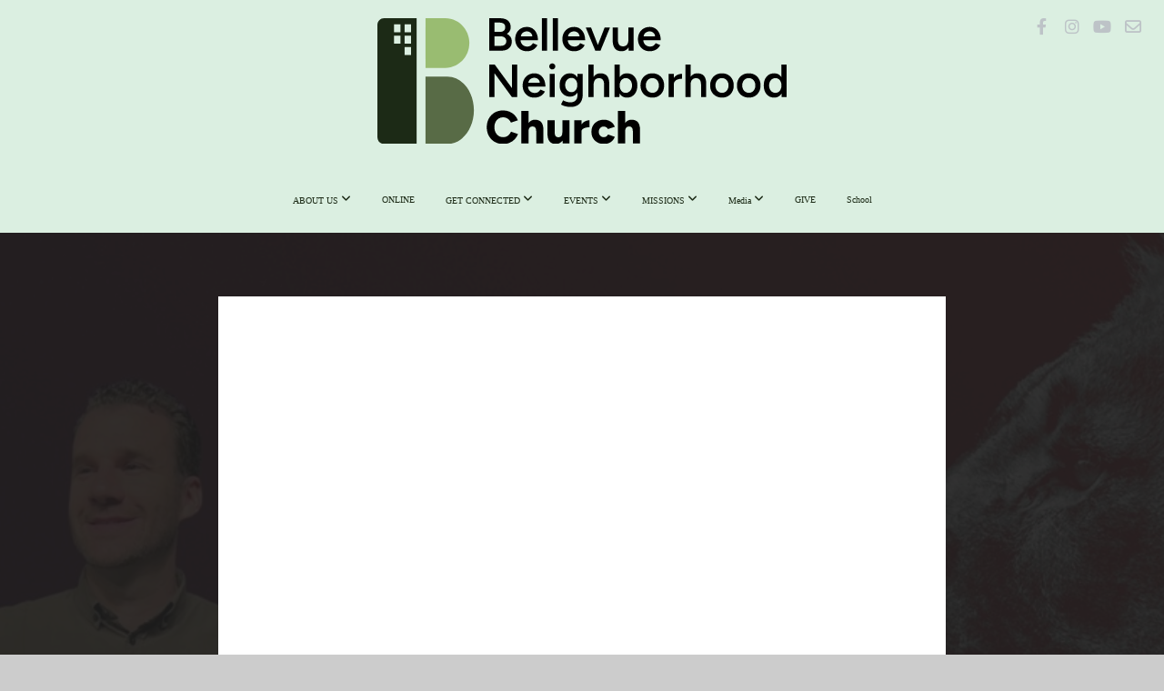

--- FILE ---
content_type: text/html; charset=UTF-8
request_url: https://bnc.org/media/ghxkxbg/faithful-to-the-end
body_size: 10011
content:
<!DOCTYPE html>
<html class="wf-loading">
	<head>
		<meta http-equiv="Content-Type" content="text/html; charset=utf-8" />
		<style type='text/css'>@font-face {
	font-family: 'Figtree-VariableFont_wght';
	font-weight: 300;
	src: url('https://files.snappages.site/FGWBVB/assets/files/Figtree-VariableFont_wght.ttf');
}

</style><meta name="viewport" content="width=device-width, initial-scale=1.0" />
<meta name="provider" content="snappages" />
<meta http-equiv="X-UA-Compatible" content="IE=Edge"/>
    <meta name="keywords" content="Bellevue, Church, bellevue church, Assemblies of God, AG, AoG, AG church, Jesus, God, connecting, love god, love people, Washington, Washington church, WA church, PNW, PNW church, Pacific Northwest, Pacific Northwest church, kirkland, kirkland church, redmond, redmond church, sammamish sammamish church, issaquah church, renton, renton church" />
            <meta name="description" content="Faithfulness to the end leads to a greater reward in the end.Is it possible to know the future? Daniel claims to know the future, especially the "end of time." Knowing this can give you a huge advantage." />
            <meta property="og:title" content="Faithful To The End" />
            <meta property="og:type" content="video" />
            <meta property="og:url" content="https://bnc.org/media/ghxkxbg/faithful-to-the-end" />
            <meta property="og:image" content="https://images.subsplash.com/image.jpg?id=f8b2629f-855c-40c6-8616-dc7f39340412&w=800&h=450" />
            <meta property="og:thumbnail" content="https://images.subsplash.com/image.jpg?id=f8b2629f-855c-40c6-8616-dc7f39340412&w=800&h=450" />
            <meta property="og:image:secure_url" content="https://images.subsplash.com/image.jpg?id=f8b2629f-855c-40c6-8616-dc7f39340412&w=800&h=450" />
            <meta property="og:site_name" content="Bellevue Neighborhood Church" />
            <meta property="og:description" content="Faithfulness to the end leads to a greater reward in the end.Is it possible to know the future? Daniel claims to know the future, especially the "end of time." Knowing this can give you a huge advantage." />
    <link rel="shortcut icon" href="https://files.snappages.site/FGWBVB/assets/favicon.png">
<title>Faithful To The End | Bellevue Neighborhood Church</title>
    <script defer src="https://ajax.googleapis.com/ajax/libs/jquery/2.1.3/jquery.min.js"></script>
<script>
	var wid=25255, pid=324235, ptype='media', tid=30944, custom_fonts = "Lato:100,100italic,300,300italic,regular,italic,700,700italic,900,900italic|NTR:regular|Open Sans:300,300italic,regular,italic,600,600italic,700,700italic,800,800italic&display=swap";var page_type="media-item", render_url="https://site.snappages.site";</script>
<link href="https://assets2.snappages.site/global/styles/website.min.css?v=1769726529" type="text/css" rel="stylesheet" /><script defer src="https://assets2.snappages.site/global/assets/js/website.min.js?v=1769726529" type="text/javascript"></script><link class="core-style" href="https://files.snappages.site/FGWBVB/assets/themes/30944/style1765324536.css" type="text/css" rel="stylesheet" />
<link href="https://site.snappages.site/assets/icons/fontawesome/webfonts/fa-brands-400.woff2" rel="preload" as="font" type="font/woff2" crossorigin="anonymous"/>
<link href="https://site.snappages.site/assets/icons/fontawesome/webfonts/fa-regular-400.woff2" rel="preload" as="font" type="font/woff2" crossorigin="anonymous"/>
<link href="https://site.snappages.site/assets/icons/fontawesome/webfonts/fa-solid-900.woff2" rel="preload" as="font" type="font/woff2" crossorigin="anonymous"/>
<link href="https://site.snappages.site/assets/icons/fontawesome/css/all.min.css" rel="stylesheet"/>
<link href="https://site.snappages.site/assets/icons/fontawesome/css/all.min.css" rel="stylesheet"/>
<noscript><link href="https://site.snappages.site/assets/icons/fontawesome/css/all.min.css" rel="stylesheet" as="style"/></noscript>
<link href="https://site.snappages.site/assets/icons/fontawesome/css/v4-shims.min.css" rel="preload" as="style" onload="this.rel='stylesheet'"/>
<noscript><link href="https://site.snappages.site/assets/icons/fontawesome/css/v4-shims.min.css" rel="stylesheet" as="style"/></noscript>
<link href="https://assets2.snappages.site/global/assets/icons/pixeden/css/pe-icon-7-stroke.min.css" rel="preload" as="style" onload="this.rel='stylesheet'"/>
<noscript><link href="https://assets2.snappages.site/global/assets/icons/pixeden/css/pe-icon-7-stroke.min.css" rel="stylesheet" as="style"/></noscript>
<link href="https://assets2.snappages.site/global/assets/icons/typicons/typicons.min.css" rel="preload" as="style" onload="this.rel='stylesheet'"/>
<noscript><link href="https://assets2.snappages.site/global/assets/icons/typicons/typicons.min.css" rel="preload" as="stylesheet"/></noscript>
<link href="https://use.typekit.net/hqk1yln.css" rel="stylesheet" />

<!-- Global site tag (gtag.js) - Google Analytics -->
<script async src="https://www.googletagmanager.com/gtag/js?id=G-04SQYVWXQZ"></script>
<script>
window.dataLayer = window.dataLayer || [];
function gtag(){dataLayer.push(arguments);}
gtag('js', new Date());
gtag('config', 'G-04SQYVWXQZ');
</script><!-- Global site tag (gtag.js) - Google Ads: 10777868773 -->
<script async src="https://www.googletagmanager.com/gtag/js?id=AW-10777868773"></script>
<script>
window.dataLayer = window.dataLayer || [];
function gtag(){dataLayer.push(arguments);}
gtag('js', new Date());
gtag('config', 'AW-10777868773');
</script><svg xmlns="https://www.w3.org/2000/svg" style="display:none;">
    <symbol id="sp-icon-amazon" viewBox="0 0 50 50">
        <g fill-rule="nonzero">
          <path id="Shape" d="M0.0909090909,38.8 C0.242409091,38.53335 0.484818182,38.51665 0.818181818,38.75 C8.39390909,43.58335 16.6363636,46 25.5454545,46 C31.4848182,46 37.3484545,44.78335 43.1363636,42.35 C43.2878636,42.28335 43.5075455,42.18335 43.7954545,42.05 C44.0833182,41.91665 44.2878636,41.81665 44.4090909,41.75 C44.8636364,41.55 45.2196818,41.65 45.4772727,42.05 C45.7348182,42.45 45.6515,42.81665 45.2272727,43.15 C44.6818182,43.58335 43.9848182,44.08335 43.1363636,44.65 C40.5302727,46.35 37.6211818,47.66665 34.4090909,48.6 C31.1969545,49.53335 28.0605909,50 25,50 C20.2727273,50 15.803,49.09165 11.5909091,47.275 C7.37877273,45.45835 3.60604545,42.9 0.272727273,39.6 C0.0909090909,39.43335 0,39.26665 0,39.1 C0,39 0.0302727273,38.9 0.0909090909,38.8 Z M13.7727273,24.55 C13.7727273,22.25 14.2878636,20.28335 15.3181818,18.65 C16.3484545,17.01665 17.7575455,15.78335 19.5454545,14.95 C21.1818182,14.18335 23.1969545,13.63335 25.5909091,13.3 C26.4090909,13.2 27.7424091,13.06665 29.5909091,12.9 L29.5909091,12.05 C29.5909091,9.91665 29.3787727,8.48335 28.9545455,7.75 C28.3181818,6.75 27.3181818,6.25 25.9545455,6.25 L25.5909091,6.25 C24.5909091,6.35 23.7272727,6.7 23,7.3 C22.2727273,7.9 21.803,8.73335 21.5909091,9.8 C21.4696818,10.46665 21.1666364,10.85 20.6818182,10.95 L15.4545455,10.25 C14.9393636,10.11665 14.6818182,9.81665 14.6818182,9.35 C14.6818182,9.25 14.6969545,9.13335 14.7272727,9 C15.2424091,6.03335 16.5075455,3.83335 18.5227273,2.4 C20.5378636,0.96665 22.8939091,0.16665 25.5909091,0 L26.7272727,0 C30.1818182,0 32.8787727,0.98335 34.8181818,2.95 C35.1223778,3.2848521 35.4034595,3.64418094 35.6590909,4.025 C35.9166364,4.40835 36.1211818,4.75 36.2727273,5.05 C36.4242273,5.35 36.5605909,5.78335 36.6818182,6.35 C36.803,6.91665 36.8939091,7.30835 36.9545455,7.525 C37.0151364,7.74165 37.0605909,8.20835 37.0909091,8.925 C37.1211818,9.64165 37.1363636,10.06665 37.1363636,10.2 L37.1363636,22.3 C37.1363636,23.16665 37.25,23.95835 37.4772727,24.675 C37.7045455,25.39165 37.9242273,25.90835 38.1363636,26.225 C38.3484545,26.54165 38.6969545,27.05 39.1818182,27.75 C39.3636364,28.05 39.4545455,28.31665 39.4545455,28.55 C39.4545455,28.81665 39.3333182,29.05 39.0909091,29.25 C36.5757273,31.65 35.2120909,32.95 35,33.15 C34.6363636,33.45 34.1969545,33.48335 33.6818182,33.25 C33.2575455,32.85 32.8863636,32.46665 32.5681818,32.1 C32.25,31.73335 32.0227273,31.46665 31.8863636,31.3 C31.75,31.13335 31.5302727,30.80835 31.2272727,30.325 C30.9242273,29.84165 30.7120909,29.51665 30.5909091,29.35 C28.8939091,31.38335 27.2272727,32.65 25.5909091,33.15 C24.5605909,33.48335 23.2878636,33.65 21.7727273,33.65 C19.4393636,33.65 17.5227273,32.85835 16.0227273,31.275 C14.5227273,29.69165 13.7727273,27.45 13.7727273,24.55 Z M21.5909091,23.55 C21.5909091,24.85 21.8863636,25.89165 22.4772727,26.675 C23.0681818,27.45835 23.8636364,27.85 24.8636364,27.85 C24.9545455,27.85 25.0833182,27.83335 25.25,27.8 C25.4166364,27.76665 25.5302727,27.75 25.5909091,27.75 C26.8636364,27.38335 27.8484545,26.48335 28.5454545,25.05 C28.8787727,24.41665 29.1287727,23.725 29.2954545,22.975 C29.4620909,22.225 29.553,21.61665 29.5681818,21.15 C29.5833182,20.68335 29.5909091,19.91665 29.5909091,18.85 L29.5909091,17.6 C27.8333182,17.6 26.5,17.73335 25.5909091,18 C22.9242273,18.83335 21.5909091,20.68335 21.5909091,23.55 Z M40.6818182,39.65 C40.7424091,39.51665 40.8333182,39.38335 40.9545455,39.25 C41.7120909,38.68335 42.4393636,38.3 43.1363636,38.1 C44.2878636,37.76665 45.4090909,37.58335 46.5,37.55 C46.803,37.51665 47.0909091,37.53335 47.3636364,37.6 C48.7272727,37.73335 49.5454545,37.98335 49.8181818,38.35 C49.9393636,38.55 50,38.85 50,39.25 L50,39.6 C50,40.76665 49.7120909,42.14165 49.1363636,43.725 C48.5605909,45.30835 47.7575455,46.58335 46.7272727,47.55 C46.5757273,47.68335 46.4393636,47.75 46.3181818,47.75 C46.2575455,47.75 46.1969545,47.73335 46.1363636,47.7 C45.9545455,47.6 45.9090909,47.41665 46,47.15 C47.1211818,44.25 47.6818182,42.23335 47.6818182,41.1 C47.6818182,40.73335 47.6211818,40.46665 47.5,40.3 C47.1969545,39.9 46.3484545,39.7 44.9545455,39.7 C44.4393636,39.7 43.8333182,39.73335 43.1363636,39.8 C42.3787727,39.9 41.6818182,40 41.0454545,40.1 C40.8636364,40.1 40.7424091,40.06665 40.6818182,40 C40.6211818,39.93335 40.6060455,39.86665 40.6363636,39.8 C40.6363636,39.76665 40.6515,39.71665 40.6818182,39.65 Z"/>
        </g>
    </symbol>
    <symbol id="sp-icon-roku" viewBox="0 0 50 50">
        <g>
          <path id="Combined-Shape" d="M8,0 L42,0 C46.418278,-8.11624501e-16 50,3.581722 50,8 L50,42 C50,46.418278 46.418278,50 42,50 L8,50 C3.581722,50 5.41083001e-16,46.418278 0,42 L0,8 C-5.41083001e-16,3.581722 3.581722,8.11624501e-16 8,0 Z M9.94591393,22.6758056 C9.94591393,23.9554559 8.93797503,25.0040346 7.705466,25.0040346 L6.5944023,25.0040346 L6.5944023,20.3268077 L7.705466,20.3268077 C8.93797503,20.3268077 9.94591393,21.3746529 9.94591393,22.6758056 Z M15,32 L11.1980679,26.5137477 C12.6117075,25.6540149 13.5405811,24.2489259 13.5405811,22.6758056 C13.5405811,20.0964239 11.1176341,18 8.14917631,18 L3,18 L3,31.9899135 L6.5944023,31.9899135 L6.5944023,27.3332264 L7.6834372,27.3332264 L10.9214498,32 L15,32 Z M19.4209982,23.6089545 C20.3760082,23.6089545 21.1686305,24.9005713 21.1686305,26.4995139 C21.1686305,28.098368 20.3760082,29.3917084 19.4209982,29.3917084 C18.4876486,29.3917084 17.6937241,28.0984122 17.6937241,26.4995139 C17.6937241,24.9006155 18.4876486,23.6089545 19.4209982,23.6089545 Z M24.8610089,26.4995139 C24.8610089,23.4472925 22.4211995,21 19.4209982,21 C16.4217953,21 14,23.4472925 14,26.4995139 C14,29.5540333 16.4217953,32 19.4209982,32 C22.4211995,32 24.8610089,29.5540333 24.8610089,26.4995139 Z M33.154894,21.2236663 L29.0835675,25.3681007 L29.0835675,21.2099662 L25.549974,21.2099662 L25.549974,31.7778363 L29.0835675,31.7778363 L29.0835675,27.4910969 L33.3340371,31.7778363 L37.7816639,31.7778363 L32.3803293,26.2779246 L36.8541742,21.7246949 L36.8541742,27.9961029 C36.8541742,30.0783079 38.0840844,31.9999116 41.1813884,31.9999116 C42.6517766,31.9999116 44.001101,31.1508546 44.6569026,30.3826285 L46.24575,31.7777921 L47,31.7777921 L47,21.2236663 L43.4663631,21.2236663 L43.4663631,28.056914 C43.0684459,28.7640196 42.5140009,29.2086122 41.657092,29.2086122 C40.7876817,29.2086122 40.3887661,28.6838515 40.3887661,27.0054037 L40.3887661,21.2236663 L33.154894,21.2236663 Z"/>
        </g>
    </symbol>
    <symbol id="sp-icon-google-play" viewBox="0 0 50 50">
	    <g fill-rule="nonzero">
	      <path id="top" d="M7.60285132,19.9078411 C12.5081466,14.9434827 20.3874745,6.92617108 24.6425662,2.55295316 L27.0855397,0.0509164969 L30.6904277,3.63645621 C32.6802444,5.62627291 34.2953157,7.30040733 34.2953157,7.35947047 C34.2953157,7.55651731 3.60386965,24.6751527 3.2296334,24.6751527 C3.01272912,24.6751527 4.70723014,22.8431772 7.60285132,19.9078411 Z" transform="matrix(1 0 0 -1 0 24.726)"/>
	            <path id="Shape" d="M0.767311609,49.8798639 C0.5901222,49.6828171 0.353869654,49.2693751 0.235234216,48.9735503 C0.0773930754,48.5794566 0.0183299389,41.3498232 0.0183299389,25.6690696 C0.0183299389,0.749517674 -0.0407331976,2.04992501 1.20010183,1.16295963 L1.83044807,0.709802806 L13.9256619,12.8050167 L26.0213849,24.9012488 L22.9088595,28.05298 C21.1950102,29.7866867 15.5804481,35.4796602 10.4394094,40.7194769 C1.61405295,49.6833262 1.06262729,50.2148945 0.767311609,49.8798639 Z" transform="matrix(1 0 0 -1 0 50.66)"/>
	            <path id="Shape" d="M32.1283096,28.868403 L28.287169,25.0272624 L31.5376782,21.7375476 C33.3304481,19.9249203 34.8864562,18.408627 34.9852342,18.3689121 C35.2214868,18.309849 45.0320774,23.6876494 45.5442974,24.1601545 C45.7413442,24.3373439 45.9974542,24.7711525 46.1155804,25.1453887 C46.450611,26.1499712 45.938391,27.0364274 44.5595723,27.8638205 C43.5748473,28.454961 37.3691446,31.9417227 36.3447047,32.4732909 C35.9893075,32.6703378 35.5560081,32.2961015 32.1283096,28.868403 Z" transform="matrix(1 0 0 -1 0 50.884)"/>
	            <path id="bottom" d="M16.1323829,37.9725051 C10.0850305,31.9643585 5.19959267,27.0392057 5.27851324,27.0392057 C5.33757637,27.0392057 5.84979633,27.2953157 6.401222,27.6104888 C7.48472505,28.2016293 28.8783096,39.9419552 31.3406314,41.2815682 C33.9210794,42.660387 34.0198574,42.1680244 30.4541752,45.7535642 C28.7204684,47.4872709 27.2627291,48.9052953 27.203666,48.9052953 C27.1446029,48.885947 22.160387,43.9806517 16.1323829,37.9725051 Z" transform="matrix(1 0 0 -1 0 75.945)"/>
	    </g>
    </symbol>
    <symbol id="sp-icon-apple" viewBox="0 0 50 50">
	    <g fill-rule="nonzero">
	      <path id="Shape" d="M33.9574406,26.5634279 C34.0276124,34.1300976 40.5866722,36.6480651 40.6593407,36.6801167 C40.6038808,36.8576056 39.6113106,40.2683744 37.2037125,43.7914576 C35.1223643,46.8374278 32.9623738,49.8720595 29.5596196,49.9349127 C26.2160702,49.9966052 25.1409344,47.9496797 21.3183084,47.9496797 C17.4968415,47.9496797 16.3023155,49.8721487 13.1372718,49.9966945 C9.85274871,50.1212403 7.35152871,46.7030612 5.25306112,43.668251 C0.964911488,37.4606036 -2.31212183,26.1269374 2.08810657,18.476523 C4.27404374,14.6772963 8.18048359,12.2714647 12.420574,12.2097721 C15.6458924,12.1481688 18.6901193,14.3824933 20.6618852,14.3824933 C22.6324029,14.3824933 26.3318047,11.6955185 30.2209468,12.0901367 C31.8490759,12.1579896 36.4193394,12.748667 39.353895,17.0498265 C39.1174329,17.1966031 33.9007325,20.2374843 33.9574406,26.5634279 M27.6736291,7.98325071 C29.4174035,5.86972218 30.5910653,2.92749548 30.2708784,0 C27.7573538,0.101154388 24.7179418,1.67712725 22.9150518,3.78949514 C21.2993165,5.66009243 19.8842887,8.65410161 20.2660876,11.5236543 C23.0677001,11.7406943 25.9297656,10.0981184 27.6736291,7.98325071"/>
	    </g>
    </symbol>
    <symbol id="sp-icon-windows" viewBox="0 0 50 50">
	    <g fill-rule="nonzero">
	      <path id="Shape" d="M0,7.0733463 L20.3540856,4.30155642 L20.3628405,23.9346304 L0.0184824903,24.0503891 L0,7.07354086 L0,7.0733463 Z M20.344358,26.1964981 L20.3599222,45.8466926 L0.0157587549,43.0496109 L0.0145914397,26.064786 L20.3441634,26.1964981 L20.344358,26.1964981 Z M22.8116732,3.93871595 L49.7992218,0 L49.7992218,23.6848249 L22.8116732,23.8988327 L22.8116732,3.93891051 L22.8116732,3.93871595 Z M49.8054475,26.381323 L49.7990272,49.9593385 L22.8114786,46.1503891 L22.7737354,26.3371595 L49.8054475,26.381323 Z"/>
	    </g>
    </symbol>
</svg>

	</head>
	<body>
		<div id="sp-wrapper">
			<header id="sp-header">
				<div id="sp-bar"><div id="sp-bar-text"><span></span></div><div id="sp-bar-social" class="sp-social-holder" data-style="icons" data-shape="circle"><a class="facebook" href="https://www.facebook.com/BellevueNeighborhoodChurch" target="_blank" data-type="facebook"><i class="fa fa-fw fa-facebook"></i></a><a class="instagram" href="https://www.instagram.com/bnc_online/" target="_blank" data-type="instagram"><i class="fa fa-fw fa-instagram"></i></a><a class="youtube" href="https://www.youtube.com/bellevueneighborhoodchurch" target="_blank" data-type="youtube"><i class="fa fa-fw fa-youtube"></i></a><a class="envelope-o" href="mailto:connect@bnc.org" target="_blank" data-type="envelope-o"><i class="fa fa-fw fa-envelope-o"></i></a></div></div>
				<div id="sp-logo"><a href="/" target="_self"><img src="https://files.snappages.site/FGWBVB/assets/images/20586458_1285x393.svg" width="450px"/></a></div>
				<div id="sp-nav"><nav id="sp-nav-links"><ul><li style="z-index:1250;" id="nav_home" data-type="basic"><a href="/" target="_self"><span></span>HOME</a></li><li style="z-index:1249;" id="nav_whoweare" data-type="folder"><a href="/whoweare" target="_self"><span></span>ABOUT US&nbsp;<i class="fa fa-angle-down" style="font-size:12px;vertical-align:10%;"></i></a><ul class="sp-second-nav"><li id="nav_meet-our-team"><a href="/meet-our-team" target="_self"><span></span>Meet Our Team </a></li><li id="nav_guiding-statements"><a href="/guiding-statements" target="_self"><span></span>Guiding Statements</a></li><li id="nav_what-we-believe"><a href="/what-we-believe" target="_self"><span></span>What We Believe </a></li><li id="nav_contact-us"><a href="/contact-us" target="_self"><span></span>Contact Us</a></li></ul></li><li style="z-index:1248;" id="nav_online" data-type="link"><a href="https://bellevueneighborhood.online.church" target="_blank"><span></span>ONLINE</a></li><li style="z-index:1247;" id="nav_get-involved" data-type="folder"><a href="/get-involved" target="_self"><span></span>GET CONNECTED&nbsp;<i class="fa fa-angle-down" style="font-size:12px;vertical-align:10%;"></i></a><ul class="sp-second-nav"><li id="nav_kids"><a href="/kids" target="_self"><span></span>Kids</a></li><li id="nav_youth"><a href="/youth" target="_self"><span></span>Youth</a></li><li id="nav_youngadults"><a href="/youngadults" target="_self"><span></span>Young Adults</a></li><li id="nav_groups"><a href="/groups" target="_self"><span></span>Groups</a></li><li id="nav_prayer"><a href="http://www.bnc.org/prayer" target="null"><span></span>Prayer</a></li><li id="nav_serve"><a href="/serve" target="_self"><span></span>Serve</a></li><li id="nav_women"><a href="/women" target="_self"><span></span>Women</a></li></ul></li><li style="z-index:1246;" id="nav_upcoming-events" data-type="folder"><a href="/upcoming-events" target="_self"><span></span>EVENTS&nbsp;<i class="fa fa-angle-down" style="font-size:12px;vertical-align:10%;"></i></a><ul class="sp-second-nav"><li id="nav_events"><a href="/events" target="_self"><span></span>UPCOMING EVENTS</a></li><li id="nav_baptism"><a href="/baptism" target="_self"><span></span>BAPTISM</a></li><li id="nav_child-dedications"><a href="/child-dedications" target="_self"><span></span>CHILD DEDICATIONS</a></li><li id="nav_israel-tour-2026-with-pastor-alan-amp-keira"><a href="/israel-tour-2026-with-pastor-alan-amp-keira" target="_self"><span></span>ISRAEL TOUR 2026: With Pastor Alan &amp; Keira</a></li><li id="nav_fundraiser-beautify-bnc"><a href="/fundraiser-beautify-bnc" target="_self"><span></span>FUNDRAISER: BEAUTIFY BNC</a></li></ul></li><li style="z-index:1245;" id="nav_missionsfolder" data-type="folder"><a href="/missionsfolder" target="_self"><span></span>MISSIONS&nbsp;<i class="fa fa-angle-down" style="font-size:12px;vertical-align:10%;"></i></a><ul class="sp-second-nav"><li id="nav_missions"><a href="/missions" target="_self"><span></span>Missions Home</a></li><li id="nav_our-missionaries"><a href="/our-missionaries" target="_self"><span></span>Our Missionaries</a></li></ul></li><li style="z-index:1244;" id="nav_media" data-type="folder"><a href="/media" target="_self"><span></span>Media&nbsp;<i class="fa fa-angle-down" style="font-size:12px;vertical-align:10%;"></i></a><ul class="sp-second-nav"><li id="nav_messages"><a href="/messages" target="_self"><span></span>Messages</a></li></ul></li><li style="z-index:1243;" id="nav_give" data-type="basic"><a href="/give" target="_self"><span></span>GIVE</a></li><li style="z-index:1242;" id="nav_school" data-type="basic"><a href="/school" target="_self"><span></span>School</a></li></ul></nav></div><div id="sp-nav-button"></div>
			</header>
			<main id="sp-content">
				<section class="sp-section sp-scheme-1" data-index="" data-scheme="1"><div class="sp-section-slide" data-background="%7B%22type%22%3A%22image%22%2C%22src%22%3A%22https%3A%5C%2F%5C%2Fcdn.subsplash.com%5C%2Fimages%5C%2FFGWBVB%5C%2F_source%5C%2F3effbb34-5a6c-4ba7-b1e6-cecbdf61a166%5C%2Fimage.jpg%22%2C%22size%22%3A%22cover%22%2C%22position%22%3A%22center%22%2C%22repeat%22%3A%22no-repeat%22%2C%22attachment%22%3A%22scroll%22%2C%22tint%22%3A%22rgba%2830%2C30%2C30%2C.9%29%22%7D" data-tint="rgba(30,30,30,.9)"  data-label="Main" ><div class="sp-section-content"  style="padding-top:40px;padding-bottom:40px;"><div class="sp-grid sp-col sp-col-24"><div class="sp-block sp-subsplash_media-block " data-type="subsplash_media" data-id="" style="text-align:center;padding-top:30px;padding-bottom:30px;padding-left:0px;padding-right:0px;"><div class="sp-block-content"  style="max-width:800px;"><div class="sp-subsplash-holder"  data-source="ghxkxbg" data-info="false"><div class="sap-embed-player"><iframe src="https://subsplash.com/u/-FGWBVB/media/embed/d/ghxkxbg?&info=0" frameborder="0" allow="clipboard-read; clipboard-write" webkitallowfullscreen mozallowfullscreen allowfullscreen></iframe></div><style type="text/css">div.sap-embed-player{position:relative;width:100%;height:0;padding-top:56.25%;}div.sap-embed-player>iframe{position:absolute;top:0;left:0;width:100%;height:100%;}</style></div></div></div><div class="sp-block sp-heading-block " data-type="heading" data-id="" style="text-align:center;"><div class="sp-block-content"  style=""><span class='h1' ><h1 >Faithful To The End</h1></span></div></div><div class="sp-block sp-text-block " data-type="text" data-id="" style="text-align:center;padding-top:0px;padding-bottom:0px;"><div class="sp-block-content"  style=""><span class="sp-media-subtitle">Aug 21, 2022 &nbsp;<span style="font-size:.8em;">&bullet;</span>&nbsp; Eric Wade</span></div></div><div class="sp-block sp-text-block " data-type="text" data-id="" style="text-align:center;"><div class="sp-block-content"  style="max-width:1000px;;"><p>Faithfulness to the end leads to a greater reward in the end.<br><br>Is it possible to know the future? Daniel claims to know the future, especially the "end of time." Knowing this can give you a huge advantage.</p></div></div></div></div></div></section><section class="sp-section sp-scheme-0" data-index="" data-scheme="0"><div class="sp-section-slide"  data-label="Main" ><div class="sp-section-content" ><div class="sp-grid sp-col sp-col-24"><div class="sp-block sp-heading-block " data-type="heading" data-id="" style="text-align:center;"><div class="sp-block-content"  style=""><span class='h3' ><h3 >More From Daniel</h3></span></div></div><div class="sp-block sp-media_library-block " data-type="media_library" data-id="" style=""><div class="sp-block-content"  style=""><div class="sp-media-library"  data-source="series" data-layout="slider" data-pagination="false" data-labels="true" data-page="1" data-limit="12" data-filter="media_series" data-value="3d1a0fb2-c18e-4ad1-bbcd-7ba6f1edfff6" data-total="8">
        <a class="sp-media-item" href="/media/hnw6yjh/spiritual-warfare">
            <div class="sp-media-thumb" style="color:#832933;background-color:#653141;background-image:url(https://images.subsplash.com/image.jpg?id=3931dd0d-4070-4707-8d37-c88ab3f6e48f&w=800&h=450);"><div class="sp-media-play-overlay"></div></div>
            <div class="sp-media-title">Spiritual Warfare</div>
            <div class="sp-media-subtitle">Aug 14, 2022 &nbsp;<span style="font-size:.8em;">&bullet;</span>&nbsp; Eric Wade</div>
        </a>
        <a class="sp-media-item" href="/media/6k83qbz/powerful-prayer">
            <div class="sp-media-thumb" style="color:#6e2334;background-color:#6a3544;background-image:url(https://images.subsplash.com/image.jpg?id=800e111d-0db0-4a2c-ac28-a4a699bcf1b8&w=800&h=450);"><div class="sp-media-play-overlay"></div></div>
            <div class="sp-media-title">Powerful Prayer</div>
            <div class="sp-media-subtitle">Aug 7, 2022 &nbsp;<span style="font-size:.8em;">&bullet;</span>&nbsp; Eric Wade</div>
        </a>
        <a class="sp-media-item" href="/media/5s8995d/warring-against-god">
            <div class="sp-media-thumb" style="color:#822833;background-color:#6c3846;background-image:url(https://images.subsplash.com/image.jpg?id=7728d110-a264-4dfd-a858-31cfea7ce3f8&w=800&h=450);"><div class="sp-media-play-overlay"></div></div>
            <div class="sp-media-title">Warring Against God</div>
            <div class="sp-media-subtitle">Jul 31, 2022 &nbsp;<span style="font-size:.8em;">&bullet;</span>&nbsp; Eric Wade</div>
        </a>
        <a class="sp-media-item" href="/media/54w84yn/facing-lions">
            <div class="sp-media-thumb" style="color:#832933;background-color:#6a3644;background-image:url(https://images.subsplash.com/image.jpg?id=09f59c77-b7b4-4764-89d0-5813f8000ea1&w=800&h=450);"><div class="sp-media-play-overlay"></div></div>
            <div class="sp-media-title">Facing Lions</div>
            <div class="sp-media-subtitle">Jul 24, 2022 &nbsp;<span style="font-size:.8em;">&bullet;</span>&nbsp; Eric Wade</div>
        </a>
        <a class="sp-media-item" href="/media/39z84yg/the-beast-the-ruler-and-the-writing-on-the-wall">
            <div class="sp-media-thumb" style="color:#d4a854;background-color:#6d3842;background-image:url(https://images.subsplash.com/image.jpg?id=6247d559-bf49-41a2-8883-f679fbf90466&w=800&h=450);"><div class="sp-media-play-overlay"></div></div>
            <div class="sp-media-title">The Beast, The Ruler and The Writing on the Wall</div>
            <div class="sp-media-subtitle">Jul 17, 2022 &nbsp;<span style="font-size:.8em;">&bullet;</span>&nbsp; Brandon Moate</div>
        </a>
        <a class="sp-media-item" href="/media/q27mhbx/fighting-fire">
            <div class="sp-media-thumb" style="color:#822a33;background-color:#683444;background-image:url(https://images.subsplash.com/image.jpg?id=b7450c52-fbec-46aa-bd0c-0794ddf602cf&w=800&h=450);"><div class="sp-media-play-overlay"></div></div>
            <div class="sp-media-title">Fighting Fire</div>
            <div class="sp-media-subtitle">Jul 10, 2022 &nbsp;<span style="font-size:.8em;">&bullet;</span>&nbsp; Tom Stephen</div>
        </a>
        <a class="sp-media-item" href="/media/kgq9gnp/interpreting-dreams">
            <div class="sp-media-thumb" style="color:#6e2333;background-color:#6a3544;background-image:url(https://images.subsplash.com/image.jpg?id=8bbbfcb7-3f9b-4f54-98e9-b7eead2e5a75&w=800&h=450);"><div class="sp-media-play-overlay"></div></div>
            <div class="sp-media-title">Interpreting Dreams</div>
            <div class="sp-media-subtitle">Jul 3, 2022 &nbsp;<span style="font-size:.8em;">&bullet;</span>&nbsp; Eric Wade</div>
        </a>
        <a class="sp-media-item" href="/media/f9rz9v8/finding-identity">
            <div class="sp-media-thumb" style="color:#762533;background-color:#693443;background-image:url(https://images.subsplash.com/image.jpg?id=1eb558e0-2587-424f-af9d-738ec6a49dbb&w=800&h=450);"><div class="sp-media-play-overlay"></div></div>
            <div class="sp-media-title">Finding Identity</div>
            <div class="sp-media-subtitle">Jun 26, 2022 &nbsp;<span style="font-size:.8em;">&bullet;</span>&nbsp; Eric Wade</div>
        </a><span></span></div></div></div><div class="sp-block sp-button-block " data-type="button" data-id="" style="text-align:center;"><div class="sp-block-content"  style=""><span class="text-reset"><a class="sp-button" href="/media/series/4t37cvk/daniel" target=""  data-label="View Series" style="">View Series</a></span></div></div></div></div></div></section>
			</main>
			<footer id="sp-footer">
				<section class="sp-section sp-scheme-6" data-index="" data-scheme="6"><div class="sp-section-slide"  data-label="Main" ><div class="sp-section-content" ><div class="sp-grid sp-col sp-col-24"><div class="sp-row"><div class="sp-col sp-col-9"><div class="sp-block sp-heading-block " data-type="heading" data-id="5c94dd46-da75-442e-baba-254b9ab66342" style="text-align:center;"><div class="sp-block-content"  style=""><span class='h3'  data-size="2em"><h3  style='font-size:2em;'>Bellevue Neighborhood Church</h3></span></div></div><div class="sp-block sp-text-block " data-type="text" data-id="ee7ddfab-1c47-4b42-8f29-ee0d99636f49" style="text-align:center;"><div class="sp-block-content"  style=""><b>Connecting people to God and each other</b></div></div></div><div class="sp-col sp-col-5"><div class="sp-block sp-heading-block " data-type="heading" data-id="cb08ea44-1fb2-475c-8093-84ef6ecfb6ff" style="text-align:center;"><div class="sp-block-content"  style=""><span class='h3'  data-size="2em"><h3  style='font-size:2em;'>Worship With Us</h3></span></div></div><div class="sp-block sp-text-block " data-type="text" data-id="63b879f3-9d50-4c5f-8bb2-f3b83864659f" style="text-align:center;"><div class="sp-block-content"  style=""><b>Sunday Mornings</b><br>10:30am<br><br></div></div></div><div class="sp-col sp-col-5"><div class="sp-block sp-heading-block " data-type="heading" data-id="6480563e-42d8-4de2-9169-e3ca9166afc0" style="text-align:center;"><div class="sp-block-content"  style=""><span class='h3'  data-size="2em"><h3  style='font-size:2em;'>Contact Us</h3></span></div></div><div class="sp-block sp-text-block " data-type="text" data-id="822dcf6a-4529-49da-8682-027eb4a0251f" style="text-align:center;"><div class="sp-block-content"  style="">425.747.3445<br>connect@bnc.org<br>625 140th Ave NE<br>Bellevue, WA 98005</div></div></div><div class="sp-col sp-col-5"><div class="sp-block sp-heading-block " data-type="heading" data-id="4df9a4be-a631-4df1-baf3-380172ced94d" style="text-align:center;"><div class="sp-block-content"  style=""><span class='h3'  data-size="2em"><h3  style='font-size:2em;'>Follow Us</h3></span></div></div><div class="sp-block sp-social-block " data-type="social" data-id="68c2ac28-56cb-4db9-acd4-ef34ba324c49" style="text-align:center;"><div class="sp-block-content"  style=""><div class="sp-social-holder" style="font-size:30px;margin-top:-5px;"  data-style="icons" data-shape="square"><a class="facebook" href="https://www.facebook.com/BellevueNeighborhoodChurch/" target="_blank" style="margin-right:5px;margin-top:5px;"><i class="fa fa-fw fa-facebook"></i></a><a class="instagram" href="https://www.instagram.com/bnc_online/" target="_blank" style="margin-right:5px;margin-top:5px;"><i class="fa fa-fw fa-instagram"></i></a><a class="youtube" href="https://www.youtube.com/channel/UCRx2GpcjMwqPoY772oAIulg" target="_blank" style="margin-right:5px;margin-top:5px;"><i class="fa fa-fw fa-youtube"></i></a></div></div></div></div></div></div></div></div></section><div id="sp-footer-extra"><div id="sp-footer-brand"><a href="https://snappages.com?utm_source=user&utm_medium=footer" target="_blank" title="powered by SnapPages Website Builder">powered by &nbsp;<span>SnapPages</span></a></div></div>
			</footer>
		</div>
	<!-- Facebook Pixel Code -->
<script>
!function(f,b,e,v,n,t,s){if(f.fbq)return;n=f.fbq=function(){n.callMethod?n.callMethod.apply(n,arguments):n.queue.push(arguments)};if(!f._fbq)f._fbq=n;n.push=n;n.loaded=!0;n.version='2.0';n.queue=[];t=b.createElement(e);t.async=!0;t.src=v;s=b.getElementsByTagName(e)[0];s.parentNode.insertBefore(t,s)}(window,document,'script','https://connect.facebook.net/en_US/fbevents.js'); fbq('init', '4052722434823678'); fbq('track', 'PageView');
</script><noscript><img height="1" width="1" src="https://www.facebook.com/tr?id=4052722434823678&amp;ev=PageView&amp;noscript=1"></noscript><!-- End Facebook Pixel Code -->

	</body>
</html>


--- FILE ---
content_type: text/html; charset=utf-8
request_url: https://subsplash.com/u/-FGWBVB/media/embed/d/ghxkxbg?&info=0
body_size: 16114
content:
<!DOCTYPE html><html lang="en"><head><meta charSet="utf-8"/><meta name="viewport" content="width=device-width, initial-scale=1"/><link rel="stylesheet" href="https://assets.prod.subsplash.io/web-app/_next/static/css/1b6dc5a8b7dea857.css" data-precedence="next"/><link rel="preload" as="script" fetchPriority="low" href="https://assets.prod.subsplash.io/web-app/_next/static/chunks/webpack-53c6ca6fa18ac19e.js"/><script src="https://assets.prod.subsplash.io/web-app/_next/static/chunks/4bd1b696-234880969d896f6e.js" async=""></script><script src="https://assets.prod.subsplash.io/web-app/_next/static/chunks/2532-7b7ee97ffc701e13.js" async=""></script><script src="https://assets.prod.subsplash.io/web-app/_next/static/chunks/main-app-b30d6f3ecff8e980.js" async=""></script><script src="https://assets.prod.subsplash.io/web-app/_next/static/chunks/app/layout-5c8a90300a905918.js" async=""></script><script src="https://assets.prod.subsplash.io/web-app/_next/static/chunks/82316aac-948ad82ac4d03b29.js" async=""></script><script src="https://assets.prod.subsplash.io/web-app/_next/static/chunks/9189-92d83ebb837af5f1.js" async=""></script><script src="https://assets.prod.subsplash.io/web-app/_next/static/chunks/app/error-e84e184e78a4a2c2.js" async=""></script><script src="https://assets.prod.subsplash.io/web-app/_next/static/chunks/2626716e-0e20cf3728847630.js" async=""></script><script src="https://assets.prod.subsplash.io/web-app/_next/static/chunks/1e4a01de-7d53026235bfbc82.js" async=""></script><script src="https://assets.prod.subsplash.io/web-app/_next/static/chunks/13b76428-451751db6b930d67.js" async=""></script><script src="https://assets.prod.subsplash.io/web-app/_next/static/chunks/542ea986-ec287d4fec3b5165.js" async=""></script><script src="https://assets.prod.subsplash.io/web-app/_next/static/chunks/e37a0b60-2fb0f1ad7fd9ae68.js" async=""></script><script src="https://assets.prod.subsplash.io/web-app/_next/static/chunks/794d257c-ba4101535445c307.js" async=""></script><script src="https://assets.prod.subsplash.io/web-app/_next/static/chunks/1126-1850a116fc9bdfed.js" async=""></script><script src="https://assets.prod.subsplash.io/web-app/_next/static/chunks/5606-943304aa3cdb9ad1.js" async=""></script><script src="https://assets.prod.subsplash.io/web-app/_next/static/chunks/1239-f6abc23964144c44.js" async=""></script><script src="https://assets.prod.subsplash.io/web-app/_next/static/chunks/8879-f2c588474d408a7d.js" async=""></script><script src="https://assets.prod.subsplash.io/web-app/_next/static/chunks/app/%5BcustomPath%5D/(nav)/%5B...catchall%5D/page-cb28e3af4475d456.js" async=""></script><script src="https://assets.prod.subsplash.io/web-app/_next/static/chunks/app/%5BcustomPath%5D/(nav)/media/embed/d/%5Bid%5D/not-found-67e152e91f9e8fd1.js" async=""></script><script src="https://assets.prod.subsplash.io/web-app/_next/static/chunks/app/global-error-4fb6d617e8b83095.js" async=""></script><script src="https://assets.prod.subsplash.io/web-app/_next/static/chunks/app/%5BcustomPath%5D/(nav)/error-6cd90ab0263f6592.js" async=""></script><script src="https://assets.prod.subsplash.io/web-app/_next/static/chunks/87e9e1a7-83be2cc0a85041ee.js" async=""></script><script src="https://assets.prod.subsplash.io/web-app/_next/static/chunks/6013-b31067f825b9de24.js" async=""></script><script src="https://assets.prod.subsplash.io/web-app/_next/static/chunks/7070-450057ed86e359f5.js" async=""></script><script src="https://assets.prod.subsplash.io/web-app/_next/static/chunks/app/%5BcustomPath%5D/(nav)/media/embed/d/%5Bid%5D/page-c2984c358ae124e8.js" async=""></script><script src="https://assets.prod.subsplash.io/web-app/_next/static/chunks/9037-63f3f8e5eb48d750.js" async=""></script><script src="https://assets.prod.subsplash.io/web-app/_next/static/chunks/app/%5BcustomPath%5D/layout-b44671786df63336.js" async=""></script><meta name="theme-color" content="#0f82c5"/><title>Faithful To The End - Bellevue Neighborhood Church</title><meta name="robots" content="index, follow"/><meta name="googlebot" content="index, follow"/><meta name="fb:app_id" content="462626960493104"/><meta property="og:title" content="Faithful To The End"/><meta property="og:description" content="Faithfulness to the end leads to a greater reward in the end.

Is it possible to know the future? Daniel claims to know the future, especially the &quot;end of time.&quot; Knowing this can give you a huge advantage."/><meta property="og:site_name" content="Bellevue Neighborhood Church"/><meta property="og:image" content="https://images.subsplash.com/image.jpg?id=f8b2629f-855c-40c6-8616-dc7f39340412&amp;w=1280&amp;h=720"/><meta property="og:image:width" content="1280"/><meta property="og:image:height" content="720"/><meta property="og:type" content="video.movie"/><meta name="twitter:card" content="summary_large_image"/><meta name="twitter:title" content="Faithful To The End"/><meta name="twitter:description" content="Faithfulness to the end leads to a greater reward in the end.

Is it possible to know the future? Daniel claims to know the future, especially the &quot;end of time.&quot; Knowing this can give you a huge advantage."/><meta name="twitter:image" content="https://images.subsplash.com/image.jpg?id=f8b2629f-855c-40c6-8616-dc7f39340412&amp;w=1280&amp;h=720"/><meta name="twitter:image:width" content="1280"/><meta name="twitter:image:height" content="720"/><link rel="icon" href="/u/-FGWBVB/icon?d136b0183752345a" type="image/png" sizes="32x32"/><script>(self.__next_s=self.__next_s||[]).push([0,{"children":"window['__ENV'] = {\"NEXT_PUBLIC_STRIPE_KEY\":\"pk_live_NtK3fbPWR8llwyhtcNcNTXcc\",\"NEXT_PUBLIC_EUA_RECAPTCHA_SITE_KEY\":\"6LehYNsrAAAAAHzfx52xAIoealmafbJA7eFoq6li\",\"NEXT_PUBLIC_SITES_HOST\":\"https://sites.subsplash.com\",\"NEXT_PUBLIC_ENCODED_TENOR_API_KEY\":\"QUl6YVN5QjVJN2pWMDAtOFFUUE9yaEJNRUV1bUhMNXNkcWJYdGRj\",\"NEXT_PUBLIC_OMNI_SENTRY_ENABLED\":\"true\",\"NEXT_PUBLIC_BUILD_ENV\":\"prod\",\"NEXT_PUBLIC_UNLEASH_CLIENT_KEY\":\"Fm76fLUTkygGEONUIXFubtZl0X9bj7mWd6ce8CYWn2LKBPBS5Do9xEthTibmJ8Z0\",\"NEXT_PUBLIC_GOOGLE_CAPTCHA_KEY\":\"6LdQxHsaAAAAAKL-fPEdaxqNaPjTItILKcm2Wf8u\",\"NEXT_PUBLIC_GOOGLE_MAPS_KEY\":\"AIzaSyAIbpdmzkOrNz79Z7TLN_h6BCMZ3CLwqsg\",\"NEXT_PUBLIC_STRIPE_TEST_KEY\":\"pk_test_g1LO3WwPiAtH0DfRleeldKNP\",\"NEXT_PUBLIC_FEEDS_SERVICE\":\"https://feeds.subsplash.com/api/v1\",\"NEXT_PUBLIC_GUEST_TOKENS_SERVICE_CLIENT_ID\":\"01f874a5-ac2e-4be9-a67b-32f4881f8d83\",\"NEXT_PUBLIC_GUEST_TOKENS_SERVICE_CLIENT_SECRET\":\"e00d19d3f154ed876198f62e48c5af64db8536da9805ce4f6ebeac7873b6b5cc\"}"}])</script><meta name="sentry-trace" content="31c54307f8cce644b81b3ae236a210ec-db1526314b706f50-1"/><meta name="baggage" content="sentry-environment=production,sentry-release=36fc6ac,sentry-public_key=b6050d068fe84772a4cab9dd4e21f1ef,sentry-trace_id=31c54307f8cce644b81b3ae236a210ec,sentry-sample_rate=1,sentry-transaction=GET%20%2F%5BcustomPath%5D%2Fmedia%2Fembed%2Fd%2F%5Bid%5D,sentry-sampled=true"/><script src="https://assets.prod.subsplash.io/web-app/_next/static/chunks/polyfills-42372ed130431b0a.js" noModule=""></script></head><body class="bg-n0 no-transition"><div hidden=""><!--$--><!--/$--></div><section class="peer-[.transparent-route]:-mt-4xl"><!--$--><!--$--><div class="css-1bh9chl r-13awgt0"></div><!--$--><!--/$--><!--/$--><!--/$--></section><div class="fixed bottom-0 left-0 w-full pointer-events-none p-md xs:p-xl z-[100]"><div class="opacity-0 text-base rounded-md shadow-md bg-n900 text-n0 p-lg xs:max-w-[350px] w-full transition-opacity duration-300"></div></div><script src="https://assets.prod.subsplash.io/web-app/_next/static/chunks/webpack-53c6ca6fa18ac19e.js" id="_R_" async=""></script><script>(self.__next_f=self.__next_f||[]).push([0])</script><script>self.__next_f.push([1,"1:\"$Sreact.fragment\"\n2:I[41402,[\"7177\",\"static/chunks/app/layout-5c8a90300a905918.js\"],\"\"]\n3:I[9766,[],\"\"]\n4:I[50960,[\"9326\",\"static/chunks/82316aac-948ad82ac4d03b29.js\",\"9189\",\"static/chunks/9189-92d83ebb837af5f1.js\",\"8039\",\"static/chunks/app/error-e84e184e78a4a2c2.js\"],\"default\"]\n5:I[98924,[],\"\"]\n"])</script><script>self.__next_f.push([1,"6:I[9254,[\"7596\",\"static/chunks/2626716e-0e20cf3728847630.js\",\"8060\",\"static/chunks/1e4a01de-7d53026235bfbc82.js\",\"586\",\"static/chunks/13b76428-451751db6b930d67.js\",\"6915\",\"static/chunks/542ea986-ec287d4fec3b5165.js\",\"4935\",\"static/chunks/e37a0b60-2fb0f1ad7fd9ae68.js\",\"958\",\"static/chunks/794d257c-ba4101535445c307.js\",\"9326\",\"static/chunks/82316aac-948ad82ac4d03b29.js\",\"1126\",\"static/chunks/1126-1850a116fc9bdfed.js\",\"5606\",\"static/chunks/5606-943304aa3cdb9ad1.js\",\"1239\",\"static/chunks/1239-f6abc23964144c44.js\",\"9189\",\"static/chunks/9189-92d83ebb837af5f1.js\",\"8879\",\"static/chunks/8879-f2c588474d408a7d.js\",\"8957\",\"static/chunks/app/%5BcustomPath%5D/(nav)/%5B...catchall%5D/page-cb28e3af4475d456.js\"],\"default\"]\n"])</script><script>self.__next_f.push([1,"7:\"$Sreact.suspense\"\nb:I[27836,[\"8579\",\"static/chunks/app/%5BcustomPath%5D/(nav)/media/embed/d/%5Bid%5D/not-found-67e152e91f9e8fd1.js\"],\"default\"]\nd:I[24431,[],\"OutletBoundary\"]\nf:I[15278,[],\"AsyncMetadataOutlet\"]\n15:I[54062,[\"9326\",\"static/chunks/82316aac-948ad82ac4d03b29.js\",\"9189\",\"static/chunks/9189-92d83ebb837af5f1.js\",\"4219\",\"static/chunks/app/global-error-4fb6d617e8b83095.js\"],\"default\"]\n17:I[24431,[],\"ViewportBoundary\"]\n19:I[24431,[],\"MetadataBoundary\"]\n:HL[\"https://assets.prod.subsplash.io/web-app/_next/static/css/1b6dc5a8b7dea857.css\",\"style\"]\n"])</script><script>self.__next_f.push([1,"0:{\"P\":null,\"b\":\"36fc6ac\",\"p\":\"https://assets.prod.subsplash.io/web-app\",\"c\":[\"\",\"-FGWBVB\",\"media\",\"embed\",\"d\",\"ghxkxbg?info=0\"],\"i\":false,\"f\":[[[\"\",{\"children\":[[\"customPath\",\"-FGWBVB\",\"d\"],{\"children\":[\"(nav)\",{\"children\":[\"media\",{\"children\":[\"embed\",{\"children\":[\"d\",{\"children\":[[\"id\",\"ghxkxbg\",\"d\"],{\"children\":[\"__PAGE__?{\\\"info\\\":\\\"0\\\"}\",{}]}]}]}]}]}]}]},\"$undefined\",\"$undefined\",true],[\"\",[\"$\",\"$1\",\"c\",{\"children\":[[[\"$\",\"link\",\"0\",{\"rel\":\"stylesheet\",\"href\":\"https://assets.prod.subsplash.io/web-app/_next/static/css/1b6dc5a8b7dea857.css\",\"precedence\":\"next\",\"crossOrigin\":\"$undefined\",\"nonce\":\"$undefined\"}]],[\"$\",\"html\",null,{\"lang\":\"en\",\"children\":[[\"$\",\"head\",null,{\"children\":[\"$\",\"$L2\",null,{\"strategy\":\"beforeInteractive\",\"nonce\":\"$undefined\",\"dangerouslySetInnerHTML\":{\"__html\":\"window['__ENV'] = {\\\"NEXT_PUBLIC_STRIPE_KEY\\\":\\\"pk_live_NtK3fbPWR8llwyhtcNcNTXcc\\\",\\\"NEXT_PUBLIC_EUA_RECAPTCHA_SITE_KEY\\\":\\\"6LehYNsrAAAAAHzfx52xAIoealmafbJA7eFoq6li\\\",\\\"NEXT_PUBLIC_SITES_HOST\\\":\\\"https://sites.subsplash.com\\\",\\\"NEXT_PUBLIC_ENCODED_TENOR_API_KEY\\\":\\\"QUl6YVN5QjVJN2pWMDAtOFFUUE9yaEJNRUV1bUhMNXNkcWJYdGRj\\\",\\\"NEXT_PUBLIC_OMNI_SENTRY_ENABLED\\\":\\\"true\\\",\\\"NEXT_PUBLIC_BUILD_ENV\\\":\\\"prod\\\",\\\"NEXT_PUBLIC_UNLEASH_CLIENT_KEY\\\":\\\"Fm76fLUTkygGEONUIXFubtZl0X9bj7mWd6ce8CYWn2LKBPBS5Do9xEthTibmJ8Z0\\\",\\\"NEXT_PUBLIC_GOOGLE_CAPTCHA_KEY\\\":\\\"6LdQxHsaAAAAAKL-fPEdaxqNaPjTItILKcm2Wf8u\\\",\\\"NEXT_PUBLIC_GOOGLE_MAPS_KEY\\\":\\\"AIzaSyAIbpdmzkOrNz79Z7TLN_h6BCMZ3CLwqsg\\\",\\\"NEXT_PUBLIC_STRIPE_TEST_KEY\\\":\\\"pk_test_g1LO3WwPiAtH0DfRleeldKNP\\\",\\\"NEXT_PUBLIC_FEEDS_SERVICE\\\":\\\"https://feeds.subsplash.com/api/v1\\\",\\\"NEXT_PUBLIC_GUEST_TOKENS_SERVICE_CLIENT_ID\\\":\\\"01f874a5-ac2e-4be9-a67b-32f4881f8d83\\\",\\\"NEXT_PUBLIC_GUEST_TOKENS_SERVICE_CLIENT_SECRET\\\":\\\"e00d19d3f154ed876198f62e48c5af64db8536da9805ce4f6ebeac7873b6b5cc\\\"}\"}}]}],[\"$\",\"body\",null,{\"className\":\"bg-n0 no-transition\",\"children\":[\"$\",\"$L3\",null,{\"parallelRouterKey\":\"children\",\"error\":\"$4\",\"errorStyles\":[],\"errorScripts\":[],\"template\":[\"$\",\"$L5\",null,{}],\"templateStyles\":\"$undefined\",\"templateScripts\":\"$undefined\",\"notFound\":[[[\"$\",\"$L6\",null,{\"statusCode\":404}],[\"$\",\"div\",null,{\"className\":\"flex justify-center flex-col text-center items-center my-[160px]\",\"children\":[[\"$\",\"h1\",null,{\"className\":\"text-4xl tracking-[-0.6px] font-black mt-sm\",\"children\":\"Page not found...\"}],[\"$\",\"p\",null,{\"className\":\"text-b1 text-n500 w-[313px] leading-6 mt-lg\",\"children\":\"Sorry, the page you are looking for doesn't exist or has been moved.\"}]]}],[\"$\",\"$7\",null,{\"children\":\"$L8\"}]],[]],\"forbidden\":\"$undefined\",\"unauthorized\":\"$undefined\"}]}]]}]]}],{\"children\":[[\"customPath\",\"-FGWBVB\",\"d\"],[\"$\",\"$1\",\"c\",{\"children\":[null,\"$L9\"]}],{\"children\":[\"(nav)\",[\"$\",\"$1\",\"c\",{\"children\":[null,\"$La\"]}],{\"children\":[\"media\",[\"$\",\"$1\",\"c\",{\"children\":[null,[\"$\",\"$L3\",null,{\"parallelRouterKey\":\"children\",\"error\":\"$undefined\",\"errorStyles\":\"$undefined\",\"errorScripts\":\"$undefined\",\"template\":[\"$\",\"$L5\",null,{}],\"templateStyles\":\"$undefined\",\"templateScripts\":\"$undefined\",\"notFound\":\"$undefined\",\"forbidden\":\"$undefined\",\"unauthorized\":\"$undefined\"}]]}],{\"children\":[\"embed\",[\"$\",\"$1\",\"c\",{\"children\":[null,[\"$\",\"$L3\",null,{\"parallelRouterKey\":\"children\",\"error\":\"$undefined\",\"errorStyles\":\"$undefined\",\"errorScripts\":\"$undefined\",\"template\":[\"$\",\"$L5\",null,{}],\"templateStyles\":\"$undefined\",\"templateScripts\":\"$undefined\",\"notFound\":\"$undefined\",\"forbidden\":\"$undefined\",\"unauthorized\":\"$undefined\"}]]}],{\"children\":[\"d\",[\"$\",\"$1\",\"c\",{\"children\":[null,[\"$\",\"$L3\",null,{\"parallelRouterKey\":\"children\",\"error\":\"$undefined\",\"errorStyles\":\"$undefined\",\"errorScripts\":\"$undefined\",\"template\":[\"$\",\"$L5\",null,{}],\"templateStyles\":\"$undefined\",\"templateScripts\":\"$undefined\",\"notFound\":\"$undefined\",\"forbidden\":\"$undefined\",\"unauthorized\":\"$undefined\"}]]}],{\"children\":[[\"id\",\"ghxkxbg\",\"d\"],[\"$\",\"$1\",\"c\",{\"children\":[null,[\"$\",\"$L3\",null,{\"parallelRouterKey\":\"children\",\"error\":\"$undefined\",\"errorStyles\":\"$undefined\",\"errorScripts\":\"$undefined\",\"template\":[\"$\",\"$L5\",null,{}],\"templateStyles\":\"$undefined\",\"templateScripts\":\"$undefined\",\"notFound\":[[\"$\",\"$Lb\",null,{}],[]],\"forbidden\":\"$undefined\",\"unauthorized\":\"$undefined\"}]]}],{\"children\":[\"__PAGE__\",[\"$\",\"$1\",\"c\",{\"children\":[\"$Lc\",null,[\"$\",\"$Ld\",null,{\"children\":[\"$Le\",[\"$\",\"$Lf\",null,{\"promise\":\"$@10\"}]]}]]}],{},null,false]},null,false]},null,false]},null,false]},[[\"$\",\"div\",\"l\",{\"className\":\"flex items-center justify-center h-[300px]\",\"role\":\"status\",\"children\":[[\"$\",\"svg\",null,{\"aria-hidden\":\"true\",\"className\":\"mr-2 fill-n200 w-3xl h-3xl animate-spin\",\"viewBox\":\"0 0 100 101\",\"fill\":\"none\",\"xmlns\":\"http://www.w3.org/2000/svg\",\"children\":[[\"$\",\"path\",null,{\"d\":\"M100 50.5908C100 78.2051 77.6142 100.591 50 100.591C22.3858 100.591 0 78.2051 0 50.5908C0 22.9766 22.3858 0.59082 50 0.59082C77.6142 0.59082 100 22.9766 100 50.5908ZM9.08144 50.5908C9.08144 73.1895 27.4013 91.5094 50 91.5094C72.5987 91.5094 90.9186 73.1895 90.9186 50.5908C90.9186 27.9921 72.5987 9.67226 50 9.67226C27.4013 9.67226 9.08144 27.9921 9.08144 50.5908Z\",\"fill\":\"transparent\"}],\"$L11\"]}],\"$L12\"]}],[],[]],false]},[\"$L13\",[],[]],false]},null,false]},null,false],\"$L14\",false]],\"m\":\"$undefined\",\"G\":[\"$15\",[\"$L16\"]],\"s\":false,\"S\":false}\n"])</script><script>self.__next_f.push([1,"11:[\"$\",\"path\",null,{\"d\":\"M93.9676 39.0409C96.393 38.4038 97.8624 35.9116 97.0079 33.5539C95.2932 28.8227 92.871 24.3692 89.8167 20.348C85.8452 15.1192 80.8826 10.7238 75.2124 7.41289C69.5422 4.10194 63.2754 1.94025 56.7698 1.05124C51.7666 0.367541 46.6976 0.446843 41.7345 1.27873C39.2613 1.69328 37.813 4.19778 38.4501 6.62326C39.0873 9.04874 41.5694 10.4717 44.0505 10.1071C47.8511 9.54855 51.7191 9.52689 55.5402 10.0491C60.8642 10.7766 65.9928 12.5457 70.6331 15.2552C75.2735 17.9648 79.3347 21.5619 82.5849 25.841C84.9175 28.9121 86.7997 32.2913 88.1811 35.8758C89.083 38.2158 91.5421 39.6781 93.9676 39.0409Z\",\"fill\":\"currentFill\"}]\n12:[\"$\",\"span\",null,{\"className\":\"sr-only\",\"children\":\"Loading...\"}]\n"])</script><script>self.__next_f.push([1,"13:[\"$\",\"div\",\"l\",{\"className\":\"flex items-center justify-center h-[300px]\",\"role\":\"status\",\"children\":[[\"$\",\"svg\",null,{\"aria-hidden\":\"true\",\"className\":\"mr-2 fill-n200 w-3xl h-3xl animate-spin\",\"viewBox\":\"0 0 100 101\",\"fill\":\"none\",\"xmlns\":\"http://www.w3.org/2000/svg\",\"children\":[[\"$\",\"path\",null,{\"d\":\"M100 50.5908C100 78.2051 77.6142 100.591 50 100.591C22.3858 100.591 0 78.2051 0 50.5908C0 22.9766 22.3858 0.59082 50 0.59082C77.6142 0.59082 100 22.9766 100 50.5908ZM9.08144 50.5908C9.08144 73.1895 27.4013 91.5094 50 91.5094C72.5987 91.5094 90.9186 73.1895 90.9186 50.5908C90.9186 27.9921 72.5987 9.67226 50 9.67226C27.4013 9.67226 9.08144 27.9921 9.08144 50.5908Z\",\"fill\":\"transparent\"}],[\"$\",\"path\",null,{\"d\":\"M93.9676 39.0409C96.393 38.4038 97.8624 35.9116 97.0079 33.5539C95.2932 28.8227 92.871 24.3692 89.8167 20.348C85.8452 15.1192 80.8826 10.7238 75.2124 7.41289C69.5422 4.10194 63.2754 1.94025 56.7698 1.05124C51.7666 0.367541 46.6976 0.446843 41.7345 1.27873C39.2613 1.69328 37.813 4.19778 38.4501 6.62326C39.0873 9.04874 41.5694 10.4717 44.0505 10.1071C47.8511 9.54855 51.7191 9.52689 55.5402 10.0491C60.8642 10.7766 65.9928 12.5457 70.6331 15.2552C75.2735 17.9648 79.3347 21.5619 82.5849 25.841C84.9175 28.9121 86.7997 32.2913 88.1811 35.8758C89.083 38.2158 91.5421 39.6781 93.9676 39.0409Z\",\"fill\":\"currentFill\"}]]}],[\"$\",\"span\",null,{\"className\":\"sr-only\",\"children\":\"Loading...\"}]]}]\n"])</script><script>self.__next_f.push([1,"14:[\"$\",\"$1\",\"h\",{\"children\":[null,[[\"$\",\"$L17\",null,{\"children\":\"$L18\"}],null],[\"$\",\"$L19\",null,{\"children\":[\"$\",\"div\",null,{\"hidden\":true,\"children\":[\"$\",\"$7\",null,{\"fallback\":null,\"children\":\"$L1a\"}]}]}]]}]\n16:[\"$\",\"link\",\"0\",{\"rel\":\"stylesheet\",\"href\":\"https://assets.prod.subsplash.io/web-app/_next/static/css/1b6dc5a8b7dea857.css\",\"precedence\":\"next\",\"crossOrigin\":\"$undefined\",\"nonce\":\"$undefined\"}]\n8:null\n"])</script><script>self.__next_f.push([1,"1c:I[19120,[\"9326\",\"static/chunks/82316aac-948ad82ac4d03b29.js\",\"9189\",\"static/chunks/9189-92d83ebb837af5f1.js\",\"8053\",\"static/chunks/app/%5BcustomPath%5D/(nav)/error-6cd90ab0263f6592.js\"],\"default\"]\n"])</script><script>self.__next_f.push([1,"a:[\"$L1b\",[\"$\",\"section\",null,{\"className\":\"peer-[.transparent-route]:-mt-4xl\",\"children\":[\"$\",\"$L3\",null,{\"parallelRouterKey\":\"children\",\"error\":\"$1c\",\"errorStyles\":[],\"errorScripts\":[],\"template\":[\"$\",\"$L5\",null,{}],\"templateStyles\":\"$undefined\",\"templateScripts\":\"$undefined\",\"notFound\":[[[\"$\",\"$L6\",null,{\"statusCode\":404}],[\"$\",\"div\",null,{\"className\":\"flex justify-center flex-col text-center items-center my-[160px]\",\"children\":[[\"$\",\"h1\",null,{\"className\":\"text-4xl tracking-[-0.6px] font-black mt-sm\",\"children\":\"Page not found...\"}],[\"$\",\"p\",null,{\"className\":\"text-b1 text-n500 w-[313px] leading-6 mt-lg\",\"children\":\"Sorry, the page you are looking for doesn't exist or has been moved.\"}]]}],[\"$\",\"$7\",null,{\"children\":\"$L1d\"}]],[]],\"forbidden\":\"$undefined\",\"unauthorized\":\"$undefined\"}]}]]\n"])</script><script>self.__next_f.push([1,"18:[[\"$\",\"meta\",\"0\",{\"charSet\":\"utf-8\"}],[\"$\",\"meta\",\"1\",{\"name\":\"viewport\",\"content\":\"width=device-width, initial-scale=1\"}],[\"$\",\"meta\",\"2\",{\"name\":\"theme-color\",\"content\":\"#0f82c5\"}]]\ne:null\n"])</script><script>self.__next_f.push([1,"1d:null\n1b:\"$undefined\"\n"])</script><script>self.__next_f.push([1,"1e:I[75667,[\"7596\",\"static/chunks/2626716e-0e20cf3728847630.js\",\"8060\",\"static/chunks/1e4a01de-7d53026235bfbc82.js\",\"586\",\"static/chunks/13b76428-451751db6b930d67.js\",\"6915\",\"static/chunks/542ea986-ec287d4fec3b5165.js\",\"4935\",\"static/chunks/e37a0b60-2fb0f1ad7fd9ae68.js\",\"958\",\"static/chunks/794d257c-ba4101535445c307.js\",\"9326\",\"static/chunks/82316aac-948ad82ac4d03b29.js\",\"8448\",\"static/chunks/87e9e1a7-83be2cc0a85041ee.js\",\"1126\",\"static/chunks/1126-1850a116fc9bdfed.js\",\"5606\",\"static/chunks/5606-943304aa3cdb9ad1.js\",\"1239\",\"static/chunks/1239-f6abc23964144c44.js\",\"9189\",\"static/chunks/9189-92d83ebb837af5f1.js\",\"6013\",\"static/chunks/6013-b31067f825b9de24.js\",\"7070\",\"static/chunks/7070-450057ed86e359f5.js\",\"6420\",\"static/chunks/app/%5BcustomPath%5D/(nav)/media/embed/d/%5Bid%5D/page-c2984c358ae124e8.js\"],\"default\"]\n"])</script><script>self.__next_f.push([1,"1f:I[80622,[],\"IconMark\"]\n"])</script><script>self.__next_f.push([1,"c:[\"$\",\"$L1e\",null,{\"data\":{\"_links\":{\"self\":{\"href\":\"https://core.subsplash.com/media/v1/media-items/6c9e12d7-5cf2-4a95-81de-e587cb8128e9\"},\"embed\":{\"href\":\"http://subsplash.com/embed/ghxkxbg\"},\"share\":{\"href\":\"https://subspla.sh/ghxkxbg\"},\"dashboard\":{\"href\":\"https://dashboard.subsplash.com/FGWBVB/-d/#/library/media/items/6c9e12d7-5cf2-4a95-81de-e587cb8128e9\"}},\"id\":\"6c9e12d7-5cf2-4a95-81de-e587cb8128e9\",\"app_key\":\"FGWBVB\",\"title\":\"Faithful To The End\",\"date\":\"2022-08-21T00:00:00Z\",\"speaker\":\"Eric Wade\",\"summary\":\"\u003cp\u003eFaithfulness to the end leads to a greater reward in the end.\u003cbr\u003e\u003cbr\u003eIs it possible to know the future? Daniel claims to know the future, especially the \\\"end of time.\\\" Knowing this can give you a huge advantage.\u003c/p\u003e\",\"summary_text\":\"Faithfulness to the end leads to a greater reward in the end.\\n\\nIs it possible to know the future? Daniel claims to know the future, especially the \\\"end of time.\\\" Knowing this can give you a huge advantage.\",\"tags\":[\"speaker:Eric Wade\"],\"scriptures\":[\"Phil.3.20\",\"Dan.11\",\"Dan.12\",\"Matt.16.26\",\"Dan.11.35-Dan.11.39\"],\"slug\":\"faithful-to-the-end\",\"position\":9,\"published_at\":\"2022-08-21T21:46:00Z\",\"status\":\"published\",\"auto_publish\":true,\"short_code\":\"ghxkxbg\",\"created_at\":\"2022-08-19T20:04:35Z\",\"updated_at\":\"2022-11-16T15:11:17Z\",\"_embedded\":{\"media-series\":{\"_links\":{\"self\":{\"href\":\"https://core.subsplash.com/media/v1/media-series/3d1a0fb2-c18e-4ad1-bbcd-7ba6f1edfff6\"},\"media-items\":{\"href\":\"https://core.subsplash.com/media/v1/media-items?filter[media_series]=3d1a0fb2-c18e-4ad1-bbcd-7ba6f1edfff6\"}},\"id\":\"3d1a0fb2-c18e-4ad1-bbcd-7ba6f1edfff6\",\"app_key\":\"FGWBVB\",\"title\":\"Daniel\",\"slug\":\"daniel\",\"subtitle\":\"Godly living in an ungodly culture\",\"media_items_count\":9,\"published_media_items_count\":9,\"display_type\":\"thumbnails\",\"published_at\":\"2022-06-23T23:58:35Z\",\"status\":\"published\",\"short_code\":\"4t37cvk\",\"is_default\":false,\"position\":24,\"created_at\":\"2022-06-23T23:58:26Z\",\"updated_at\":\"2022-06-23T23:59:35Z\"},\"images\":[{\"app_key\":\"FGWBVB\",\"average_color_hex\":\"#6a3544\",\"created_at\":\"2022-08-21T19:49:15Z\",\"height\":540,\"title\":\"Slide10.jpg\",\"type\":\"wide\",\"updated_at\":\"2022-08-21T19:49:14Z\",\"vibrant_color_hex\":\"#832833\",\"width\":960,\"id\":\"f8b2629f-855c-40c6-8616-dc7f39340412\",\"_links\":{\"download\":{\"href\":\"https://core.subsplash.com/files/download?type=images\u0026id=f8b2629f-855c-40c6-8616-dc7f39340412\u0026filename={filename}.jpg\"},\"dynamic\":{\"href\":\"https://images.subsplash.com/{name}.{ext}?id=f8b2629f-855c-40c6-8616-dc7f39340412\u0026w={width}\u0026h={height}\"},\"related\":{\"href\":\"https://cdn.subsplash.com/images/FGWBVB/_source/3effbb34-5a6c-4ba7-b1e6-cecbdf61a166/image.jpg\"},\"self\":{\"href\":\"https://core.subsplash.com/files/v1/images/f8b2629f-855c-40c6-8616-dc7f39340412\"}},\"_embedded\":{\"image-set\":{\"app_key\":\"FGWBVB\",\"created_at\":\"2022-08-21T12:49:17Z\",\"updated_at\":\"2022-08-21T12:49:17Z\",\"id\":\"cf5b9c1d-e014-4493-8935-aa4c131cf70b\",\"_links\":{\"self\":{\"href\":\"https://core.subsplash.com/files/v1/image-sets/cf5b9c1d-e014-4493-8935-aa4c131cf70b\"}},\"_embedded\":{\"banner-image\":{\"app_key\":\"FGWBVB\",\"average_color_hex\":\"#6a3544\",\"created_at\":\"2022-08-21T19:49:15Z\",\"crop\":{\"height\":350,\"width\":960,\"x\":0,\"y\":90},\"height\":540,\"title\":\"Slide10.jpg\",\"type\":\"banner\",\"updated_at\":\"2022-08-21T19:49:44Z\",\"vibrant_color_hex\":\"#832833\",\"width\":960,\"id\":\"68d8ed34-5c54-4e46-831f-c2f804ed27fe\",\"_links\":{\"download\":{\"href\":\"https://core.subsplash.com/files/download?type=images\u0026id=68d8ed34-5c54-4e46-831f-c2f804ed27fe\u0026filename={filename}.jpg\"},\"dynamic\":{\"href\":\"https://images.subsplash.com/{name}.{ext}?id=68d8ed34-5c54-4e46-831f-c2f804ed27fe\u0026w={width}\u0026h={height}\u0026crop=0,90,960,350\u0026fix_crop=true\"},\"related\":{\"href\":\"https://cdn.subsplash.com/images/FGWBVB/_source/3effbb34-5a6c-4ba7-b1e6-cecbdf61a166/image.jpg\"},\"self\":{\"href\":\"https://core.subsplash.com/files/v1/images/68d8ed34-5c54-4e46-831f-c2f804ed27fe\"}},\"_embedded\":{\"image-set\":{\"id\":\"cf5b9c1d-e014-4493-8935-aa4c131cf70b\"},\"source\":{\"app_key\":\"FGWBVB\",\"average_color_hex\":\"#6a3544\",\"content_type\":\"image/jpeg\",\"created_at\":\"2022-08-21T19:49:14Z\",\"file_size\":116572,\"height\":540,\"md5\":\"083b0197deef6ea1a8b6114b09544359\",\"s3_object_key\":\"prod/images/FGWBVB/_source/3effbb34-5a6c-4ba7-b1e6-cecbdf61a166/image.jpg\",\"title\":\"Slide10.jpg\",\"type\":\"source\",\"updated_at\":\"2022-08-21T19:49:15Z\",\"uploaded_at\":\"2022-08-21T19:49:15Z\",\"vibrant_color_hex\":\"#832833\",\"width\":960,\"id\":\"3effbb34-5a6c-4ba7-b1e6-cecbdf61a166\",\"_links\":{\"download\":{\"href\":\"https://core.subsplash.com/files/download?type=images\u0026id=3effbb34-5a6c-4ba7-b1e6-cecbdf61a166\u0026filename={filename}.jpg\"},\"dynamic\":{\"href\":\"https://images.subsplash.com/{name}.{ext}?id=3effbb34-5a6c-4ba7-b1e6-cecbdf61a166\u0026w={width}\u0026h={height}\"},\"related\":{\"href\":\"https://cdn.subsplash.com/images/FGWBVB/_source/3effbb34-5a6c-4ba7-b1e6-cecbdf61a166/image.jpg\"},\"self\":{\"href\":\"https://core.subsplash.com/files/v1/images/3effbb34-5a6c-4ba7-b1e6-cecbdf61a166\"}}}}},\"square-image\":{\"app_key\":\"FGWBVB\",\"average_color_hex\":\"#6a3544\",\"created_at\":\"2022-08-21T19:49:15Z\",\"crop\":{\"height\":458,\"width\":458,\"x\":229,\"y\":5},\"height\":540,\"title\":\"Slide10.jpg\",\"type\":\"square\",\"updated_at\":\"2022-08-21T19:50:03Z\",\"vibrant_color_hex\":\"#832833\",\"width\":960,\"id\":\"1ac301df-46d2-40f3-a066-975053ba2304\",\"_links\":{\"download\":{\"href\":\"https://core.subsplash.com/files/download?type=images\u0026id=1ac301df-46d2-40f3-a066-975053ba2304\u0026filename={filename}.jpg\"},\"dynamic\":{\"href\":\"https://images.subsplash.com/{name}.{ext}?id=1ac301df-46d2-40f3-a066-975053ba2304\u0026w={width}\u0026h={height}\u0026crop=229,5,458,458\u0026fix_crop=true\"},\"related\":{\"href\":\"https://cdn.subsplash.com/images/FGWBVB/_source/3effbb34-5a6c-4ba7-b1e6-cecbdf61a166/image.jpg\"},\"self\":{\"href\":\"https://core.subsplash.com/files/v1/images/1ac301df-46d2-40f3-a066-975053ba2304\"}},\"_embedded\":{\"image-set\":{\"id\":\"cf5b9c1d-e014-4493-8935-aa4c131cf70b\"},\"source\":{\"app_key\":\"FGWBVB\",\"average_color_hex\":\"#6a3544\",\"content_type\":\"image/jpeg\",\"created_at\":\"2022-08-21T19:49:14Z\",\"file_size\":116572,\"height\":540,\"md5\":\"083b0197deef6ea1a8b6114b09544359\",\"s3_object_key\":\"prod/images/FGWBVB/_source/3effbb34-5a6c-4ba7-b1e6-cecbdf61a166/image.jpg\",\"title\":\"Slide10.jpg\",\"type\":\"source\",\"updated_at\":\"2022-08-21T19:49:15Z\",\"uploaded_at\":\"2022-08-21T19:49:15Z\",\"vibrant_color_hex\":\"#832833\",\"width\":960,\"id\":\"3effbb34-5a6c-4ba7-b1e6-cecbdf61a166\",\"_links\":{\"download\":{\"href\":\"https://core.subsplash.com/files/download?type=images\u0026id=3effbb34-5a6c-4ba7-b1e6-cecbdf61a166\u0026filename={filename}.jpg\"},\"dynamic\":{\"href\":\"https://images.subsplash.com/{name}.{ext}?id=3effbb34-5a6c-4ba7-b1e6-cecbdf61a166\u0026w={width}\u0026h={height}\"},\"related\":{\"href\":\"https://cdn.subsplash.com/images/FGWBVB/_source/3effbb34-5a6c-4ba7-b1e6-cecbdf61a166/image.jpg\"},\"self\":{\"href\":\"https://core.subsplash.com/files/v1/images/3effbb34-5a6c-4ba7-b1e6-cecbdf61a166\"}}}}},\"wide-image\":{\"app_key\":\"FGWBVB\",\"average_color_hex\":\"#6a3544\",\"created_at\":\"2022-08-21T19:49:15Z\",\"height\":540,\"title\":\"Slide10.jpg\",\"type\":\"wide\",\"updated_at\":\"2022-08-21T19:49:14Z\",\"vibrant_color_hex\":\"#832833\",\"width\":960,\"id\":\"f8b2629f-855c-40c6-8616-dc7f39340412\",\"_links\":{\"download\":{\"href\":\"https://core.subsplash.com/files/download?type=images\u0026id=f8b2629f-855c-40c6-8616-dc7f39340412\u0026filename={filename}.jpg\"},\"dynamic\":{\"href\":\"https://images.subsplash.com/{name}.{ext}?id=f8b2629f-855c-40c6-8616-dc7f39340412\u0026w={width}\u0026h={height}\"},\"related\":{\"href\":\"https://cdn.subsplash.com/images/FGWBVB/_source/3effbb34-5a6c-4ba7-b1e6-cecbdf61a166/image.jpg\"},\"self\":{\"href\":\"https://core.subsplash.com/files/v1/images/f8b2629f-855c-40c6-8616-dc7f39340412\"}},\"_embedded\":{\"image-set\":{\"id\":\"cf5b9c1d-e014-4493-8935-aa4c131cf70b\"},\"source\":{\"app_key\":\"FGWBVB\",\"average_color_hex\":\"#6a3544\",\"content_type\":\"image/jpeg\",\"created_at\":\"2022-08-21T19:49:14Z\",\"file_size\":116572,\"height\":540,\"md5\":\"083b0197deef6ea1a8b6114b09544359\",\"s3_object_key\":\"prod/images/FGWBVB/_source/3effbb34-5a6c-4ba7-b1e6-cecbdf61a166/image.jpg\",\"title\":\"Slide10.jpg\",\"type\":\"source\",\"updated_at\":\"2022-08-21T19:49:15Z\",\"uploaded_at\":\"2022-08-21T19:49:15Z\",\"vibrant_color_hex\":\"#832833\",\"width\":960,\"id\":\"3effbb34-5a6c-4ba7-b1e6-cecbdf61a166\",\"_links\":{\"download\":{\"href\":\"https://core.subsplash.com/files/download?type=images\u0026id=3effbb34-5a6c-4ba7-b1e6-cecbdf61a166\u0026filename={filename}.jpg\"},\"dynamic\":{\"href\":\"https://images.subsplash.com/{name}.{ext}?id=3effbb34-5a6c-4ba7-b1e6-cecbdf61a166\u0026w={width}\u0026h={height}\"},\"related\":{\"href\":\"https://cdn.subsplash.com/images/FGWBVB/_source/3effbb34-5a6c-4ba7-b1e6-cecbdf61a166/image.jpg\"},\"self\":{\"href\":\"https://core.subsplash.com/files/v1/images/3effbb34-5a6c-4ba7-b1e6-cecbdf61a166\"}}}}}}},\"source\":{\"app_key\":\"FGWBVB\",\"average_color_hex\":\"#6a3544\",\"content_type\":\"image/jpeg\",\"created_at\":\"2022-08-21T19:49:14Z\",\"file_size\":116572,\"height\":540,\"md5\":\"083b0197deef6ea1a8b6114b09544359\",\"s3_object_key\":\"prod/images/FGWBVB/_source/3effbb34-5a6c-4ba7-b1e6-cecbdf61a166/image.jpg\",\"title\":\"Slide10.jpg\",\"type\":\"source\",\"updated_at\":\"2022-08-21T19:49:15Z\",\"uploaded_at\":\"2022-08-21T19:49:15Z\",\"vibrant_color_hex\":\"#832833\",\"width\":960,\"id\":\"3effbb34-5a6c-4ba7-b1e6-cecbdf61a166\",\"_links\":{\"download\":{\"href\":\"https://core.subsplash.com/files/download?type=images\u0026id=3effbb34-5a6c-4ba7-b1e6-cecbdf61a166\u0026filename={filename}.jpg\"},\"dynamic\":{\"href\":\"https://images.subsplash.com/{name}.{ext}?id=3effbb34-5a6c-4ba7-b1e6-cecbdf61a166\u0026w={width}\u0026h={height}\"},\"related\":{\"href\":\"https://cdn.subsplash.com/images/FGWBVB/_source/3effbb34-5a6c-4ba7-b1e6-cecbdf61a166/image.jpg\"},\"self\":{\"href\":\"https://core.subsplash.com/files/v1/images/3effbb34-5a6c-4ba7-b1e6-cecbdf61a166\"}}}}},{\"app_key\":\"FGWBVB\",\"average_color_hex\":\"#6a3544\",\"created_at\":\"2022-08-21T19:49:15Z\",\"crop\":{\"height\":458,\"width\":458,\"x\":229,\"y\":5},\"height\":540,\"title\":\"Slide10.jpg\",\"type\":\"square\",\"updated_at\":\"2022-08-21T19:50:03Z\",\"vibrant_color_hex\":\"#832833\",\"width\":960,\"id\":\"1ac301df-46d2-40f3-a066-975053ba2304\",\"_links\":{\"download\":{\"href\":\"https://core.subsplash.com/files/download?type=images\u0026id=1ac301df-46d2-40f3-a066-975053ba2304\u0026filename={filename}.jpg\"},\"dynamic\":{\"href\":\"https://images.subsplash.com/{name}.{ext}?id=1ac301df-46d2-40f3-a066-975053ba2304\u0026w={width}\u0026h={height}\u0026crop=229,5,458,458\u0026fix_crop=true\"},\"related\":{\"href\":\"https://cdn.subsplash.com/images/FGWBVB/_source/3effbb34-5a6c-4ba7-b1e6-cecbdf61a166/image.jpg\"},\"self\":{\"href\":\"https://core.subsplash.com/files/v1/images/1ac301df-46d2-40f3-a066-975053ba2304\"}},\"_embedded\":{\"image-set\":{\"app_key\":\"FGWBVB\",\"created_at\":\"2022-08-21T12:49:17Z\",\"updated_at\":\"2022-08-21T12:49:17Z\",\"id\":\"cf5b9c1d-e014-4493-8935-aa4c131cf70b\",\"_links\":{\"self\":{\"href\":\"https://core.subsplash.com/files/v1/image-sets/cf5b9c1d-e014-4493-8935-aa4c131cf70b\"}},\"_embedded\":{\"banner-image\":{\"app_key\":\"FGWBVB\",\"average_color_hex\":\"#6a3544\",\"created_at\":\"2022-08-21T19:49:15Z\",\"crop\":{\"height\":350,\"width\":960,\"x\":0,\"y\":90},\"height\":540,\"title\":\"Slide10.jpg\",\"type\":\"banner\",\"updated_at\":\"2022-08-21T19:49:44Z\",\"vibrant_color_hex\":\"#832833\",\"width\":960,\"id\":\"68d8ed34-5c54-4e46-831f-c2f804ed27fe\",\"_links\":{\"download\":{\"href\":\"https://core.subsplash.com/files/download?type=images\u0026id=68d8ed34-5c54-4e46-831f-c2f804ed27fe\u0026filename={filename}.jpg\"},\"dynamic\":{\"href\":\"https://images.subsplash.com/{name}.{ext}?id=68d8ed34-5c54-4e46-831f-c2f804ed27fe\u0026w={width}\u0026h={height}\u0026crop=0,90,960,350\u0026fix_crop=true\"},\"related\":{\"href\":\"https://cdn.subsplash.com/images/FGWBVB/_source/3effbb34-5a6c-4ba7-b1e6-cecbdf61a166/image.jpg\"},\"self\":{\"href\":\"https://core.subsplash.com/files/v1/images/68d8ed34-5c54-4e46-831f-c2f804ed27fe\"}},\"_embedded\":{\"image-set\":{\"id\":\"cf5b9c1d-e014-4493-8935-aa4c131cf70b\"},\"source\":{\"app_key\":\"FGWBVB\",\"average_color_hex\":\"#6a3544\",\"content_type\":\"image/jpeg\",\"created_at\":\"2022-08-21T19:49:14Z\",\"file_size\":116572,\"height\":540,\"md5\":\"083b0197deef6ea1a8b6114b09544359\",\"s3_object_key\":\"prod/images/FGWBVB/_source/3effbb34-5a6c-4ba7-b1e6-cecbdf61a166/image.jpg\",\"title\":\"Slide10.jpg\",\"type\":\"source\",\"updated_at\":\"2022-08-21T19:49:15Z\",\"uploaded_at\":\"2022-08-21T19:49:15Z\",\"vibrant_color_hex\":\"#832833\",\"width\":960,\"id\":\"3effbb34-5a6c-4ba7-b1e6-cecbdf61a166\",\"_links\":{\"download\":{\"href\":\"https://core.subsplash.com/files/download?type=images\u0026id=3effbb34-5a6c-4ba7-b1e6-cecbdf61a166\u0026filename={filename}.jpg\"},\"dynamic\":{\"href\":\"https://images.subsplash.com/{name}.{ext}?id=3effbb34-5a6c-4ba7-b1e6-cecbdf61a166\u0026w={width}\u0026h={height}\"},\"related\":{\"href\":\"https://cdn.subsplash.com/images/FGWBVB/_source/3effbb34-5a6c-4ba7-b1e6-cecbdf61a166/image.jpg\"},\"self\":{\"href\":\"https://core.subsplash.com/files/v1/images/3effbb34-5a6c-4ba7-b1e6-cecbdf61a166\"}}}}},\"square-image\":{\"app_key\":\"FGWBVB\",\"average_color_hex\":\"#6a3544\",\"created_at\":\"2022-08-21T19:49:15Z\",\"crop\":{\"height\":458,\"width\":458,\"x\":229,\"y\":5},\"height\":540,\"title\":\"Slide10.jpg\",\"type\":\"square\",\"updated_at\":\"2022-08-21T19:50:03Z\",\"vibrant_color_hex\":\"#832833\",\"width\":960,\"id\":\"1ac301df-46d2-40f3-a066-975053ba2304\",\"_links\":{\"download\":{\"href\":\"https://core.subsplash.com/files/download?type=images\u0026id=1ac301df-46d2-40f3-a066-975053ba2304\u0026filename={filename}.jpg\"},\"dynamic\":{\"href\":\"https://images.subsplash.com/{name}.{ext}?id=1ac301df-46d2-40f3-a066-975053ba2304\u0026w={width}\u0026h={height}\u0026crop=229,5,458,458\u0026fix_crop=true\"},\"related\":{\"href\":\"https://cdn.subsplash.com/images/FGWBVB/_source/3effbb34-5a6c-4ba7-b1e6-cecbdf61a166/image.jpg\"},\"self\":{\"href\":\"https://core.subsplash.com/files/v1/images/1ac301df-46d2-40f3-a066-975053ba2304\"}},\"_embedded\":{\"image-set\":{\"id\":\"cf5b9c1d-e014-4493-8935-aa4c131cf70b\"},\"source\":{\"app_key\":\"FGWBVB\",\"average_color_hex\":\"#6a3544\",\"content_type\":\"image/jpeg\",\"created_at\":\"2022-08-21T19:49:14Z\",\"file_size\":116572,\"height\":540,\"md5\":\"083b0197deef6ea1a8b6114b09544359\",\"s3_object_key\":\"prod/images/FGWBVB/_source/3effbb34-5a6c-4ba7-b1e6-cecbdf61a166/image.jpg\",\"title\":\"Slide10.jpg\",\"type\":\"source\",\"updated_at\":\"2022-08-21T19:49:15Z\",\"uploaded_at\":\"2022-08-21T19:49:15Z\",\"vibrant_color_hex\":\"#832833\",\"width\":960,\"id\":\"3effbb34-5a6c-4ba7-b1e6-cecbdf61a166\",\"_links\":{\"download\":{\"href\":\"https://core.subsplash.com/files/download?type=images\u0026id=3effbb34-5a6c-4ba7-b1e6-cecbdf61a166\u0026filename={filename}.jpg\"},\"dynamic\":{\"href\":\"https://images.subsplash.com/{name}.{ext}?id=3effbb34-5a6c-4ba7-b1e6-cecbdf61a166\u0026w={width}\u0026h={height}\"},\"related\":{\"href\":\"https://cdn.subsplash.com/images/FGWBVB/_source/3effbb34-5a6c-4ba7-b1e6-cecbdf61a166/image.jpg\"},\"self\":{\"href\":\"https://core.subsplash.com/files/v1/images/3effbb34-5a6c-4ba7-b1e6-cecbdf61a166\"}}}}},\"wide-image\":{\"app_key\":\"FGWBVB\",\"average_color_hex\":\"#6a3544\",\"created_at\":\"2022-08-21T19:49:15Z\",\"height\":540,\"title\":\"Slide10.jpg\",\"type\":\"wide\",\"updated_at\":\"2022-08-21T19:49:14Z\",\"vibrant_color_hex\":\"#832833\",\"width\":960,\"id\":\"f8b2629f-855c-40c6-8616-dc7f39340412\",\"_links\":{\"download\":{\"href\":\"https://core.subsplash.com/files/download?type=images\u0026id=f8b2629f-855c-40c6-8616-dc7f39340412\u0026filename={filename}.jpg\"},\"dynamic\":{\"href\":\"https://images.subsplash.com/{name}.{ext}?id=f8b2629f-855c-40c6-8616-dc7f39340412\u0026w={width}\u0026h={height}\"},\"related\":{\"href\":\"https://cdn.subsplash.com/images/FGWBVB/_source/3effbb34-5a6c-4ba7-b1e6-cecbdf61a166/image.jpg\"},\"self\":{\"href\":\"https://core.subsplash.com/files/v1/images/f8b2629f-855c-40c6-8616-dc7f39340412\"}},\"_embedded\":{\"image-set\":{\"id\":\"cf5b9c1d-e014-4493-8935-aa4c131cf70b\"},\"source\":{\"app_key\":\"FGWBVB\",\"average_color_hex\":\"#6a3544\",\"content_type\":\"image/jpeg\",\"created_at\":\"2022-08-21T19:49:14Z\",\"file_size\":116572,\"height\":540,\"md5\":\"083b0197deef6ea1a8b6114b09544359\",\"s3_object_key\":\"prod/images/FGWBVB/_source/3effbb34-5a6c-4ba7-b1e6-cecbdf61a166/image.jpg\",\"title\":\"Slide10.jpg\",\"type\":\"source\",\"updated_at\":\"2022-08-21T19:49:15Z\",\"uploaded_at\":\"2022-08-21T19:49:15Z\",\"vibrant_color_hex\":\"#832833\",\"width\":960,\"id\":\"3effbb34-5a6c-4ba7-b1e6-cecbdf61a166\",\"_links\":{\"download\":{\"href\":\"https://core.subsplash.com/files/download?type=images\u0026id=3effbb34-5a6c-4ba7-b1e6-cecbdf61a166\u0026filename={filename}.jpg\"},\"dynamic\":{\"href\":\"https://images.subsplash.com/{name}.{ext}?id=3effbb34-5a6c-4ba7-b1e6-cecbdf61a166\u0026w={width}\u0026h={height}\"},\"related\":{\"href\":\"https://cdn.subsplash.com/images/FGWBVB/_source/3effbb34-5a6c-4ba7-b1e6-cecbdf61a166/image.jpg\"},\"self\":{\"href\":\"https://core.subsplash.com/files/v1/images/3effbb34-5a6c-4ba7-b1e6-cecbdf61a166\"}}}}}}},\"source\":{\"app_key\":\"FGWBVB\",\"average_color_hex\":\"#6a3544\",\"content_type\":\"image/jpeg\",\"created_at\":\"2022-08-21T19:49:14Z\",\"file_size\":116572,\"height\":540,\"md5\":\"083b0197deef6ea1a8b6114b09544359\",\"s3_object_key\":\"prod/images/FGWBVB/_source/3effbb34-5a6c-4ba7-b1e6-cecbdf61a166/image.jpg\",\"title\":\"Slide10.jpg\",\"type\":\"source\",\"updated_at\":\"2022-08-21T19:49:15Z\",\"uploaded_at\":\"2022-08-21T19:49:15Z\",\"vibrant_color_hex\":\"#832833\",\"width\":960,\"id\":\"3effbb34-5a6c-4ba7-b1e6-cecbdf61a166\",\"_links\":{\"download\":{\"href\":\"https://core.subsplash.com/files/download?type=images\u0026id=3effbb34-5a6c-4ba7-b1e6-cecbdf61a166\u0026filename={filename}.jpg\"},\"dynamic\":{\"href\":\"https://images.subsplash.com/{name}.{ext}?id=3effbb34-5a6c-4ba7-b1e6-cecbdf61a166\u0026w={width}\u0026h={height}\"},\"related\":{\"href\":\"https://cdn.subsplash.com/images/FGWBVB/_source/3effbb34-5a6c-4ba7-b1e6-cecbdf61a166/image.jpg\"},\"self\":{\"href\":\"https://core.subsplash.com/files/v1/images/3effbb34-5a6c-4ba7-b1e6-cecbdf61a166\"}}}}},{\"app_key\":\"FGWBVB\",\"average_color_hex\":\"#6a3544\",\"created_at\":\"2022-08-21T19:49:15Z\",\"crop\":{\"height\":350,\"width\":960,\"x\":0,\"y\":90},\"height\":540,\"title\":\"Slide10.jpg\",\"type\":\"banner\",\"updated_at\":\"2022-08-21T19:49:44Z\",\"vibrant_color_hex\":\"#832833\",\"width\":960,\"id\":\"68d8ed34-5c54-4e46-831f-c2f804ed27fe\",\"_links\":{\"download\":{\"href\":\"https://core.subsplash.com/files/download?type=images\u0026id=68d8ed34-5c54-4e46-831f-c2f804ed27fe\u0026filename={filename}.jpg\"},\"dynamic\":{\"href\":\"https://images.subsplash.com/{name}.{ext}?id=68d8ed34-5c54-4e46-831f-c2f804ed27fe\u0026w={width}\u0026h={height}\u0026crop=0,90,960,350\u0026fix_crop=true\"},\"related\":{\"href\":\"https://cdn.subsplash.com/images/FGWBVB/_source/3effbb34-5a6c-4ba7-b1e6-cecbdf61a166/image.jpg\"},\"self\":{\"href\":\"https://core.subsplash.com/files/v1/images/68d8ed34-5c54-4e46-831f-c2f804ed27fe\"}},\"_embedded\":{\"image-set\":{\"app_key\":\"FGWBVB\",\"created_at\":\"2022-08-21T12:49:17Z\",\"updated_at\":\"2022-08-21T12:49:17Z\",\"id\":\"cf5b9c1d-e014-4493-8935-aa4c131cf70b\",\"_links\":{\"self\":{\"href\":\"https://core.subsplash.com/files/v1/image-sets/cf5b9c1d-e014-4493-8935-aa4c131cf70b\"}},\"_embedded\":{\"banner-image\":{\"app_key\":\"FGWBVB\",\"average_color_hex\":\"#6a3544\",\"created_at\":\"2022-08-21T19:49:15Z\",\"crop\":{\"height\":350,\"width\":960,\"x\":0,\"y\":90},\"height\":540,\"title\":\"Slide10.jpg\",\"type\":\"banner\",\"updated_at\":\"2022-08-21T19:49:44Z\",\"vibrant_color_hex\":\"#832833\",\"width\":960,\"id\":\"68d8ed34-5c54-4e46-831f-c2f804ed27fe\",\"_links\":{\"download\":{\"href\":\"https://core.subsplash.com/files/download?type=images\u0026id=68d8ed34-5c54-4e46-831f-c2f804ed27fe\u0026filename={filename}.jpg\"},\"dynamic\":{\"href\":\"https://images.subsplash.com/{name}.{ext}?id=68d8ed34-5c54-4e46-831f-c2f804ed27fe\u0026w={width}\u0026h={height}\u0026crop=0,90,960,350\u0026fix_crop=true\"},\"related\":{\"href\":\"https://cdn.subsplash.com/images/FGWBVB/_source/3effbb34-5a6c-4ba7-b1e6-cecbdf61a166/image.jpg\"},\"self\":{\"href\":\"https://core.subsplash.com/files/v1/images/68d8ed34-5c54-4e46-831f-c2f804ed27fe\"}},\"_embedded\":{\"image-set\":{\"id\":\"cf5b9c1d-e014-4493-8935-aa4c131cf70b\"},\"source\":{\"app_key\":\"FGWBVB\",\"average_color_hex\":\"#6a3544\",\"content_type\":\"image/jpeg\",\"created_at\":\"2022-08-21T19:49:14Z\",\"file_size\":116572,\"height\":540,\"md5\":\"083b0197deef6ea1a8b6114b09544359\",\"s3_object_key\":\"prod/images/FGWBVB/_source/3effbb34-5a6c-4ba7-b1e6-cecbdf61a166/image.jpg\",\"title\":\"Slide10.jpg\",\"type\":\"source\",\"updated_at\":\"2022-08-21T19:49:15Z\",\"uploaded_at\":\"2022-08-21T19:49:15Z\",\"vibrant_color_hex\":\"#832833\",\"width\":960,\"id\":\"3effbb34-5a6c-4ba7-b1e6-cecbdf61a166\",\"_links\":{\"download\":{\"href\":\"https://core.subsplash.com/files/download?type=images\u0026id=3effbb34-5a6c-4ba7-b1e6-cecbdf61a166\u0026filename={filename}.jpg\"},\"dynamic\":{\"href\":\"https://images.subsplash.com/{name}.{ext}?id=3effbb34-5a6c-4ba7-b1e6-cecbdf61a166\u0026w={width}\u0026h={height}\"},\"related\":{\"href\":\"https://cdn.subsplash.com/images/FGWBVB/_source/3effbb34-5a6c-4ba7-b1e6-cecbdf61a166/image.jpg\"},\"self\":{\"href\":\"https://core.subsplash.com/files/v1/images/3effbb34-5a6c-4ba7-b1e6-cecbdf61a166\"}}}}},\"square-image\":{\"app_key\":\"FGWBVB\",\"average_color_hex\":\"#6a3544\",\"created_at\":\"2022-08-21T19:49:15Z\",\"crop\":{\"height\":458,\"width\":458,\"x\":229,\"y\":5},\"height\":540,\"title\":\"Slide10.jpg\",\"type\":\"square\",\"updated_at\":\"2022-08-21T19:50:03Z\",\"vibrant_color_hex\":\"#832833\",\"width\":960,\"id\":\"1ac301df-46d2-40f3-a066-975053ba2304\",\"_links\":{\"download\":{\"href\":\"https://core.subsplash.com/files/download?type=images\u0026id=1ac301df-46d2-40f3-a066-975053ba2304\u0026filename={filename}.jpg\"},\"dynamic\":{\"href\":\"https://images.subsplash.com/{name}.{ext}?id=1ac301df-46d2-40f3-a066-975053ba2304\u0026w={width}\u0026h={height}\u0026crop=229,5,458,458\u0026fix_crop=true\"},\"related\":{\"href\":\"https://cdn.subsplash.com/images/FGWBVB/_source/3effbb34-5a6c-4ba7-b1e6-cecbdf61a166/image.jpg\"},\"self\":{\"href\":\"https://core.subsplash.com/files/v1/images/1ac301df-46d2-40f3-a066-975053ba2304\"}},\"_embedded\":{\"image-set\":{\"id\":\"cf5b9c1d-e014-4493-8935-aa4c131cf70b\"},\"source\":{\"app_key\":\"FGWBVB\",\"average_color_hex\":\"#6a3544\",\"content_type\":\"image/jpeg\",\"created_at\":\"2022-08-21T19:49:14Z\",\"file_size\":116572,\"height\":540,\"md5\":\"083b0197deef6ea1a8b6114b09544359\",\"s3_object_key\":\"prod/images/FGWBVB/_source/3effbb34-5a6c-4ba7-b1e6-cecbdf61a166/image.jpg\",\"title\":\"Slide10.jpg\",\"type\":\"source\",\"updated_at\":\"2022-08-21T19:49:15Z\",\"uploaded_at\":\"2022-08-21T19:49:15Z\",\"vibrant_color_hex\":\"#832833\",\"width\":960,\"id\":\"3effbb34-5a6c-4ba7-b1e6-cecbdf61a166\",\"_links\":{\"download\":{\"href\":\"https://core.subsplash.com/files/download?type=images\u0026id=3effbb34-5a6c-4ba7-b1e6-cecbdf61a166\u0026filename={filename}.jpg\"},\"dynamic\":{\"href\":\"https://images.subsplash.com/{name}.{ext}?id=3effbb34-5a6c-4ba7-b1e6-cecbdf61a166\u0026w={width}\u0026h={height}\"},\"related\":{\"href\":\"https://cdn.subsplash.com/images/FGWBVB/_source/3effbb34-5a6c-4ba7-b1e6-cecbdf61a166/image.jpg\"},\"self\":{\"href\":\"https://core.subsplash.com/files/v1/images/3effbb34-5a6c-4ba7-b1e6-cecbdf61a166\"}}}}},\"wide-image\":{\"app_key\":\"FGWBVB\",\"average_color_hex\":\"#6a3544\",\"created_at\":\"2022-08-21T19:49:15Z\",\"height\":540,\"title\":\"Slide10.jpg\",\"type\":\"wide\",\"updated_at\":\"2022-08-21T19:49:14Z\",\"vibrant_color_hex\":\"#832833\",\"width\":960,\"id\":\"f8b2629f-855c-40c6-8616-dc7f39340412\",\"_links\":{\"download\":{\"href\":\"https://core.subsplash.com/files/download?type=images\u0026id=f8b2629f-855c-40c6-8616-dc7f39340412\u0026filename={filename}.jpg\"},\"dynamic\":{\"href\":\"https://images.subsplash.com/{name}.{ext}?id=f8b2629f-855c-40c6-8616-dc7f39340412\u0026w={width}\u0026h={height}\"},\"related\":{\"href\":\"https://cdn.subsplash.com/images/FGWBVB/_source/3effbb34-5a6c-4ba7-b1e6-cecbdf61a166/image.jpg\"},\"self\":{\"href\":\"https://core.subsplash.com/files/v1/images/f8b2629f-855c-40c6-8616-dc7f39340412\"}},\"_embedded\":{\"image-set\":{\"id\":\"cf5b9c1d-e014-4493-8935-aa4c131cf70b\"},\"source\":{\"app_key\":\"FGWBVB\",\"average_color_hex\":\"#6a3544\",\"content_type\":\"image/jpeg\",\"created_at\":\"2022-08-21T19:49:14Z\",\"file_size\":116572,\"height\":540,\"md5\":\"083b0197deef6ea1a8b6114b09544359\",\"s3_object_key\":\"prod/images/FGWBVB/_source/3effbb34-5a6c-4ba7-b1e6-cecbdf61a166/image.jpg\",\"title\":\"Slide10.jpg\",\"type\":\"source\",\"updated_at\":\"2022-08-21T19:49:15Z\",\"uploaded_at\":\"2022-08-21T19:49:15Z\",\"vibrant_color_hex\":\"#832833\",\"width\":960,\"id\":\"3effbb34-5a6c-4ba7-b1e6-cecbdf61a166\",\"_links\":{\"download\":{\"href\":\"https://core.subsplash.com/files/download?type=images\u0026id=3effbb34-5a6c-4ba7-b1e6-cecbdf61a166\u0026filename={filename}.jpg\"},\"dynamic\":{\"href\":\"https://images.subsplash.com/{name}.{ext}?id=3effbb34-5a6c-4ba7-b1e6-cecbdf61a166\u0026w={width}\u0026h={height}\"},\"related\":{\"href\":\"https://cdn.subsplash.com/images/FGWBVB/_source/3effbb34-5a6c-4ba7-b1e6-cecbdf61a166/image.jpg\"},\"self\":{\"href\":\"https://core.subsplash.com/files/v1/images/3effbb34-5a6c-4ba7-b1e6-cecbdf61a166\"}}}}}}},\"source\":{\"app_key\":\"FGWBVB\",\"average_color_hex\":\"#6a3544\",\"content_type\":\"image/jpeg\",\"created_at\":\"2022-08-21T19:49:14Z\",\"file_size\":116572,\"height\":540,\"md5\":\"083b0197deef6ea1a8b6114b09544359\",\"s3_object_key\":\"prod/images/FGWBVB/_source/3effbb34-5a6c-4ba7-b1e6-cecbdf61a166/image.jpg\",\"title\":\"Slide10.jpg\",\"type\":\"source\",\"updated_at\":\"2022-08-21T19:49:15Z\",\"uploaded_at\":\"2022-08-21T19:49:15Z\",\"vibrant_color_hex\":\"#832833\",\"width\":960,\"id\":\"3effbb34-5a6c-4ba7-b1e6-cecbdf61a166\",\"_links\":{\"download\":{\"href\":\"https://core.subsplash.com/files/download?type=images\u0026id=3effbb34-5a6c-4ba7-b1e6-cecbdf61a166\u0026filename={filename}.jpg\"},\"dynamic\":{\"href\":\"https://images.subsplash.com/{name}.{ext}?id=3effbb34-5a6c-4ba7-b1e6-cecbdf61a166\u0026w={width}\u0026h={height}\"},\"related\":{\"href\":\"https://cdn.subsplash.com/images/FGWBVB/_source/3effbb34-5a6c-4ba7-b1e6-cecbdf61a166/image.jpg\"},\"self\":{\"href\":\"https://core.subsplash.com/files/v1/images/3effbb34-5a6c-4ba7-b1e6-cecbdf61a166\"}}}}}],\"audio\":{\"app_key\":\"FGWBVB\",\"created_at\":\"2022-08-21T19:55:52Z\",\"title\":\"Daniel9-EricWade.mp3\",\"updated_at\":\"2022-08-21T19:55:52Z\",\"id\":\"473281b4-99c1-4ad0-9f2c-cb69e7b0f388\",\"_links\":{\"self\":{\"href\":\"https://core.subsplash.com/files/v1/audios/473281b4-99c1-4ad0-9f2c-cb69e7b0f388\"}},\"_embedded\":{\"audio-outputs\":[{\"app_key\":\"FGWBVB\",\"bit_rate\":128002,\"content_type\":\"audio/mp3\",\"created_at\":\"2022-08-21T21:45:45Z\",\"duration\":2150086,\"file_size\":34402050,\"md5\":\"1ba699ef8c81ccd57915e0ff1a4e8455\",\"s3_object_key\":\"prod/audios/FGWBVB/e8d1514f-e3ab-41c4-93ea-5572006c0bc6/audio.mp3\",\"updated_at\":\"2022-08-21T21:45:47Z\",\"uploaded_at\":\"2022-08-21T21:45:47Z\",\"id\":\"e8d1514f-e3ab-41c4-93ea-5572006c0bc6\",\"_links\":{\"download\":{\"href\":\"https://core.subsplash.com/files/download?type=audio-outputs\u0026id=e8d1514f-e3ab-41c4-93ea-5572006c0bc6\u0026filename={filename}.mp3\"},\"related\":{\"href\":\"https://cdn.subsplash.com/audios/FGWBVB/e8d1514f-e3ab-41c4-93ea-5572006c0bc6/audio.mp3\"},\"self\":{\"href\":\"https://core.subsplash.com/files/v1/audio-outputs/e8d1514f-e3ab-41c4-93ea-5572006c0bc6\"}}}]}},\"video\":{\"app_key\":\"FGWBVB\",\"bit_rate\":11724203,\"content_type\":\"video/mp4\",\"created_at\":\"2022-08-21T19:55:52Z\",\"duration\":2150058,\"file_size\":3150965756,\"height\":1080,\"md5\":\"6ca1e3ddc63950f28befa34799d28c64\",\"s3_object_key\":\"prod/videos/FGWBVB/_source/5c44ac9d-ca06-4146-9599-f81be70fab8b/video.mp4\",\"title\":\"Daniel 9 - Eric Wade.mp4\",\"updated_at\":\"2022-08-21T20:11:03Z\",\"uploaded_at\":\"2022-08-21T20:11:03Z\",\"width\":1920,\"id\":\"5c44ac9d-ca06-4146-9599-f81be70fab8b\",\"_links\":{\"download\":{\"href\":\"https://core.subsplash.com/files/download?type=videos\u0026id=5c44ac9d-ca06-4146-9599-f81be70fab8b\u0026filename={filename}.mp4\"},\"related\":{\"href\":\"https://cdn.subsplash.com/videos/FGWBVB/_source/5c44ac9d-ca06-4146-9599-f81be70fab8b/video.mp4\"},\"self\":{\"href\":\"https://core.subsplash.com/files/v1/videos/5c44ac9d-ca06-4146-9599-f81be70fab8b\"}},\"_embedded\":{\"playlists\":[{\"app_key\":\"FGWBVB\",\"content_type\":\"application/x-mpegURL\",\"created_at\":\"2022-08-21T21:45:52Z\",\"file_size\":824762294,\"md5\":\"2b7f03f66ff790a58bdb4c84e97d85e8\",\"s3_object_key\":\"prod/videos/FGWBVB/1859a5f7-39d9-45e0-98b4-879ea6cd1784/playlist.m3u8\",\"updated_at\":\"2022-08-21T21:45:59Z\",\"uploaded_at\":\"2022-08-21T21:45:59Z\",\"id\":\"1859a5f7-39d9-45e0-98b4-879ea6cd1784\",\"_links\":{\"download\":{\"href\":\"https://core.subsplash.com/files/download?type=playlists\u0026id=1859a5f7-39d9-45e0-98b4-879ea6cd1784\u0026filename={filename}.m3u8\"},\"related\":{\"href\":\"https://cdn.subsplash.com/videos/FGWBVB/1859a5f7-39d9-45e0-98b4-879ea6cd1784/playlist.m3u8\"},\"self\":{\"href\":\"https://core.subsplash.com/files/v1/playlists/1859a5f7-39d9-45e0-98b4-879ea6cd1784\"}}}],\"video-outputs\":[{\"app_key\":\"FGWBVB\",\"bit_rate\":2418833,\"content_type\":\"video/mp4\",\"created_at\":\"2022-08-21T21:45:47Z\",\"duration\":2150084,\"file_size\":650086905,\"height\":1080,\"md5\":\"463ed4ce4c0b153850d18b3e941eb3db\",\"s3_object_key\":\"prod/videos/FGWBVB/d063880e-b3bf-45fb-9e40-381c324914c3/video.mp4\",\"updated_at\":\"2022-08-21T21:46:03Z\",\"uploaded_at\":\"2022-08-21T21:46:03Z\",\"width\":1920,\"id\":\"d063880e-b3bf-45fb-9e40-381c324914c3\",\"_links\":{\"download\":{\"href\":\"https://core.subsplash.com/files/download?type=video-outputs\u0026id=d063880e-b3bf-45fb-9e40-381c324914c3\u0026filename={filename}.mp4\"},\"related\":{\"href\":\"https://cdn.subsplash.com/videos/FGWBVB/d063880e-b3bf-45fb-9e40-381c324914c3/video.mp4\"},\"self\":{\"href\":\"https://core.subsplash.com/files/v1/video-outputs/d063880e-b3bf-45fb-9e40-381c324914c3\"}}}]}},\"auto-publish-user\":{\"id\":\"997ff27b-0d08-49d5-b5f5-1b88358597f2\"},\"created-by-user\":{\"id\":\"ef542f51-6afc-496b-9ed0-906c69f0e887\"}}}}]\n"])</script><script>self.__next_f.push([1,"10:{\"metadata\":[[\"$\",\"title\",\"0\",{\"children\":\"Faithful To The End - Bellevue Neighborhood Church\"}],[\"$\",\"meta\",\"1\",{\"name\":\"robots\",\"content\":\"index, follow\"}],[\"$\",\"meta\",\"2\",{\"name\":\"googlebot\",\"content\":\"index, follow\"}],[\"$\",\"meta\",\"3\",{\"name\":\"fb:app_id\",\"content\":\"462626960493104\"}],[\"$\",\"meta\",\"4\",{\"property\":\"og:title\",\"content\":\"Faithful To The End\"}],[\"$\",\"meta\",\"5\",{\"property\":\"og:description\",\"content\":\"Faithfulness to the end leads to a greater reward in the end.\\n\\nIs it possible to know the future? Daniel claims to know the future, especially the \\\"end of time.\\\" Knowing this can give you a huge advantage.\"}],[\"$\",\"meta\",\"6\",{\"property\":\"og:site_name\",\"content\":\"Bellevue Neighborhood Church\"}],[\"$\",\"meta\",\"7\",{\"property\":\"og:image\",\"content\":\"https://images.subsplash.com/image.jpg?id=f8b2629f-855c-40c6-8616-dc7f39340412\u0026w=1280\u0026h=720\"}],[\"$\",\"meta\",\"8\",{\"property\":\"og:image:width\",\"content\":\"1280\"}],[\"$\",\"meta\",\"9\",{\"property\":\"og:image:height\",\"content\":\"720\"}],[\"$\",\"meta\",\"10\",{\"property\":\"og:type\",\"content\":\"video.movie\"}],[\"$\",\"meta\",\"11\",{\"name\":\"twitter:card\",\"content\":\"summary_large_image\"}],[\"$\",\"meta\",\"12\",{\"name\":\"twitter:title\",\"content\":\"Faithful To The End\"}],[\"$\",\"meta\",\"13\",{\"name\":\"twitter:description\",\"content\":\"Faithfulness to the end leads to a greater reward in the end.\\n\\nIs it possible to know the future? Daniel claims to know the future, especially the \\\"end of time.\\\" Knowing this can give you a huge advantage.\"}],[\"$\",\"meta\",\"14\",{\"name\":\"twitter:image\",\"content\":\"https://images.subsplash.com/image.jpg?id=f8b2629f-855c-40c6-8616-dc7f39340412\u0026w=1280\u0026h=720\"}],[\"$\",\"meta\",\"15\",{\"name\":\"twitter:image:width\",\"content\":\"1280\"}],[\"$\",\"meta\",\"16\",{\"name\":\"twitter:image:height\",\"content\":\"720\"}],[\"$\",\"link\",\"17\",{\"rel\":\"icon\",\"href\":\"/u/-FGWBVB/icon?d136b0183752345a\",\"alt\":\"$undefined\",\"type\":\"image/png\",\"sizes\":\"32x32\"}],[\"$\",\"$L1f\",\"18\",{}]],\"error\":null,\"digest\":\"$undefined\"}\n"])</script><script>self.__next_f.push([1,"1a:\"$10:metadata\"\n"])</script><script>self.__next_f.push([1,"20:I[42238,[\"7596\",\"static/chunks/2626716e-0e20cf3728847630.js\",\"8060\",\"static/chunks/1e4a01de-7d53026235bfbc82.js\",\"586\",\"static/chunks/13b76428-451751db6b930d67.js\",\"6915\",\"static/chunks/542ea986-ec287d4fec3b5165.js\",\"4935\",\"static/chunks/e37a0b60-2fb0f1ad7fd9ae68.js\",\"958\",\"static/chunks/794d257c-ba4101535445c307.js\",\"9326\",\"static/chunks/82316aac-948ad82ac4d03b29.js\",\"1126\",\"static/chunks/1126-1850a116fc9bdfed.js\",\"5606\",\"static/chunks/5606-943304aa3cdb9ad1.js\",\"1239\",\"static/chunks/1239-f6abc23964144c44.js\",\"9189\",\"static/chunks/9189-92d83ebb837af5f1.js\",\"9037\",\"static/chunks/9037-63f3f8e5eb48d750.js\",\"644\",\"static/chunks/app/%5BcustomPath%5D/layout-b44671786df63336.js\"],\"default\"]\n"])</script><script>self.__next_f.push([1,"21:I[75447,[\"7596\",\"static/chunks/2626716e-0e20cf3728847630.js\",\"8060\",\"static/chunks/1e4a01de-7d53026235bfbc82.js\",\"586\",\"static/chunks/13b76428-451751db6b930d67.js\",\"6915\",\"static/chunks/542ea986-ec287d4fec3b5165.js\",\"4935\",\"static/chunks/e37a0b60-2fb0f1ad7fd9ae68.js\",\"958\",\"static/chunks/794d257c-ba4101535445c307.js\",\"9326\",\"static/chunks/82316aac-948ad82ac4d03b29.js\",\"1126\",\"static/chunks/1126-1850a116fc9bdfed.js\",\"5606\",\"static/chunks/5606-943304aa3cdb9ad1.js\",\"1239\",\"static/chunks/1239-f6abc23964144c44.js\",\"9189\",\"static/chunks/9189-92d83ebb837af5f1.js\",\"9037\",\"static/chunks/9037-63f3f8e5eb48d750.js\",\"644\",\"static/chunks/app/%5BcustomPath%5D/layout-b44671786df63336.js\"],\"default\"]\n"])</script><script>self.__next_f.push([1,"22:I[695,[\"7596\",\"static/chunks/2626716e-0e20cf3728847630.js\",\"8060\",\"static/chunks/1e4a01de-7d53026235bfbc82.js\",\"586\",\"static/chunks/13b76428-451751db6b930d67.js\",\"6915\",\"static/chunks/542ea986-ec287d4fec3b5165.js\",\"4935\",\"static/chunks/e37a0b60-2fb0f1ad7fd9ae68.js\",\"958\",\"static/chunks/794d257c-ba4101535445c307.js\",\"9326\",\"static/chunks/82316aac-948ad82ac4d03b29.js\",\"1126\",\"static/chunks/1126-1850a116fc9bdfed.js\",\"5606\",\"static/chunks/5606-943304aa3cdb9ad1.js\",\"1239\",\"static/chunks/1239-f6abc23964144c44.js\",\"9189\",\"static/chunks/9189-92d83ebb837af5f1.js\",\"9037\",\"static/chunks/9037-63f3f8e5eb48d750.js\",\"644\",\"static/chunks/app/%5BcustomPath%5D/layout-b44671786df63336.js\"],\"ApplicationContextProvider\"]\n"])</script><script>self.__next_f.push([1,"23:I[27346,[\"7596\",\"static/chunks/2626716e-0e20cf3728847630.js\",\"8060\",\"static/chunks/1e4a01de-7d53026235bfbc82.js\",\"586\",\"static/chunks/13b76428-451751db6b930d67.js\",\"6915\",\"static/chunks/542ea986-ec287d4fec3b5165.js\",\"4935\",\"static/chunks/e37a0b60-2fb0f1ad7fd9ae68.js\",\"958\",\"static/chunks/794d257c-ba4101535445c307.js\",\"9326\",\"static/chunks/82316aac-948ad82ac4d03b29.js\",\"1126\",\"static/chunks/1126-1850a116fc9bdfed.js\",\"5606\",\"static/chunks/5606-943304aa3cdb9ad1.js\",\"1239\",\"static/chunks/1239-f6abc23964144c44.js\",\"9189\",\"static/chunks/9189-92d83ebb837af5f1.js\",\"9037\",\"static/chunks/9037-63f3f8e5eb48d750.js\",\"644\",\"static/chunks/app/%5BcustomPath%5D/layout-b44671786df63336.js\"],\"default\"]\n"])</script><script>self.__next_f.push([1,"24:I[78514,[\"7596\",\"static/chunks/2626716e-0e20cf3728847630.js\",\"8060\",\"static/chunks/1e4a01de-7d53026235bfbc82.js\",\"586\",\"static/chunks/13b76428-451751db6b930d67.js\",\"6915\",\"static/chunks/542ea986-ec287d4fec3b5165.js\",\"4935\",\"static/chunks/e37a0b60-2fb0f1ad7fd9ae68.js\",\"958\",\"static/chunks/794d257c-ba4101535445c307.js\",\"9326\",\"static/chunks/82316aac-948ad82ac4d03b29.js\",\"1126\",\"static/chunks/1126-1850a116fc9bdfed.js\",\"5606\",\"static/chunks/5606-943304aa3cdb9ad1.js\",\"1239\",\"static/chunks/1239-f6abc23964144c44.js\",\"9189\",\"static/chunks/9189-92d83ebb837af5f1.js\",\"9037\",\"static/chunks/9037-63f3f8e5eb48d750.js\",\"644\",\"static/chunks/app/%5BcustomPath%5D/layout-b44671786df63336.js\"],\"default\"]\n"])</script><script>self.__next_f.push([1,"25:I[73572,[\"7596\",\"static/chunks/2626716e-0e20cf3728847630.js\",\"8060\",\"static/chunks/1e4a01de-7d53026235bfbc82.js\",\"586\",\"static/chunks/13b76428-451751db6b930d67.js\",\"6915\",\"static/chunks/542ea986-ec287d4fec3b5165.js\",\"4935\",\"static/chunks/e37a0b60-2fb0f1ad7fd9ae68.js\",\"958\",\"static/chunks/794d257c-ba4101535445c307.js\",\"9326\",\"static/chunks/82316aac-948ad82ac4d03b29.js\",\"1126\",\"static/chunks/1126-1850a116fc9bdfed.js\",\"5606\",\"static/chunks/5606-943304aa3cdb9ad1.js\",\"1239\",\"static/chunks/1239-f6abc23964144c44.js\",\"9189\",\"static/chunks/9189-92d83ebb837af5f1.js\",\"9037\",\"static/chunks/9037-63f3f8e5eb48d750.js\",\"644\",\"static/chunks/app/%5BcustomPath%5D/layout-b44671786df63336.js\"],\"default\"]\n"])</script><script>self.__next_f.push([1,"26:I[13138,[\"7596\",\"static/chunks/2626716e-0e20cf3728847630.js\",\"8060\",\"static/chunks/1e4a01de-7d53026235bfbc82.js\",\"586\",\"static/chunks/13b76428-451751db6b930d67.js\",\"6915\",\"static/chunks/542ea986-ec287d4fec3b5165.js\",\"4935\",\"static/chunks/e37a0b60-2fb0f1ad7fd9ae68.js\",\"958\",\"static/chunks/794d257c-ba4101535445c307.js\",\"9326\",\"static/chunks/82316aac-948ad82ac4d03b29.js\",\"1126\",\"static/chunks/1126-1850a116fc9bdfed.js\",\"5606\",\"static/chunks/5606-943304aa3cdb9ad1.js\",\"1239\",\"static/chunks/1239-f6abc23964144c44.js\",\"9189\",\"static/chunks/9189-92d83ebb837af5f1.js\",\"9037\",\"static/chunks/9037-63f3f8e5eb48d750.js\",\"644\",\"static/chunks/app/%5BcustomPath%5D/layout-b44671786df63336.js\"],\"default\"]\n"])</script><script>self.__next_f.push([1,"27:I[63964,[\"7596\",\"static/chunks/2626716e-0e20cf3728847630.js\",\"8060\",\"static/chunks/1e4a01de-7d53026235bfbc82.js\",\"586\",\"static/chunks/13b76428-451751db6b930d67.js\",\"6915\",\"static/chunks/542ea986-ec287d4fec3b5165.js\",\"4935\",\"static/chunks/e37a0b60-2fb0f1ad7fd9ae68.js\",\"958\",\"static/chunks/794d257c-ba4101535445c307.js\",\"9326\",\"static/chunks/82316aac-948ad82ac4d03b29.js\",\"1126\",\"static/chunks/1126-1850a116fc9bdfed.js\",\"5606\",\"static/chunks/5606-943304aa3cdb9ad1.js\",\"1239\",\"static/chunks/1239-f6abc23964144c44.js\",\"9189\",\"static/chunks/9189-92d83ebb837af5f1.js\",\"9037\",\"static/chunks/9037-63f3f8e5eb48d750.js\",\"644\",\"static/chunks/app/%5BcustomPath%5D/layout-b44671786df63336.js\"],\"default\"]\n"])</script><script>self.__next_f.push([1,"28:I[30849,[\"7596\",\"static/chunks/2626716e-0e20cf3728847630.js\",\"8060\",\"static/chunks/1e4a01de-7d53026235bfbc82.js\",\"586\",\"static/chunks/13b76428-451751db6b930d67.js\",\"6915\",\"static/chunks/542ea986-ec287d4fec3b5165.js\",\"4935\",\"static/chunks/e37a0b60-2fb0f1ad7fd9ae68.js\",\"958\",\"static/chunks/794d257c-ba4101535445c307.js\",\"9326\",\"static/chunks/82316aac-948ad82ac4d03b29.js\",\"1126\",\"static/chunks/1126-1850a116fc9bdfed.js\",\"5606\",\"static/chunks/5606-943304aa3cdb9ad1.js\",\"1239\",\"static/chunks/1239-f6abc23964144c44.js\",\"9189\",\"static/chunks/9189-92d83ebb837af5f1.js\",\"9037\",\"static/chunks/9037-63f3f8e5eb48d750.js\",\"644\",\"static/chunks/app/%5BcustomPath%5D/layout-b44671786df63336.js\"],\"default\"]\n"])</script><script>self.__next_f.push([1,"9:[[\"$\",\"$L20\",null,{}],[\"$\",\"$L21\",null,{}],[\"$\",\"$L6\",null,{\"statusCode\":200}],[\"$\",\"$L22\",null,{\"initialData\":{\"url\":{\"customPath\":\"-FGWBVB\",\"headers\":{},\"host\":\"https://subsplash.com/u\"},\"appUrls\":{\"webAppUrl\":\"$undefined\",\"givingUrl\":\"$undefined\"},\"tokens\":{\"guest\":\"eyJhbGciOiJSUzI1NiIsImtpZCI6IjE2NTYyNTEwLTIwMzgtNGZkZS1iYTIzLTUxOGFiYzRmMDY3YiIsInR5cCI6IkpXVCJ9.[base64].[base64]\",\"user\":\"$undefined\",\"refresh\":\"$undefined\",\"accessTokens\":{\"19bc7532-7e56-440c-bd2e-171026dd5195\":null}},\"user\":\"$undefined\",\"app\":{\"address\":{\"street\":\"625 140th Ave NE\",\"city\":\"Bellevue\",\"state\":\"WA\",\"postal_code\":\"98005\",\"country\":\"US\"},\"appKey\":\"FGWBVB\",\"branding\":{\"brandLogo\":\"$undefined\",\"brandColor\":\"#0f82c5\",\"silhouetteLogo\":\"$undefined\",\"colorScheme\":\"light\"},\"orgKey\":\"NRFMBQFW\",\"phone\":\"4257473445\",\"shortCode\":\"35kk\",\"title\":\"Bellevue Neighborhood Church\",\"features\":[{\"id\":\"4ef8ea43-9c0b-46c0-8496-1dddad2c92a3\",\"name\":\"search:media\",\"enabled\":true},{\"id\":\"54d0cbe5-857e-4ad9-b7d7-f3fede9c57c8\",\"name\":\"geoengage:geofence\",\"enabled\":true},{\"id\":\"ebd2b9bb-d76a-4329-ae0a-bd5065a95467\",\"name\":\"notes\",\"enabled\":true},{\"id\":\"a4772dac-2812-4d68-89a4-7afcaee0b479\",\"name\":\"media-downloads\",\"enabled\":true}]},\"org\":{\"timezone\":\"America/New_York\"},\"featureFlags\":[\"giving.payment-intents\",\"media.nmt-hide-reorder-rows\",\"check-in-kiosk.brother-sdk\",\"check-in.pre-check\",\"media.livestream-in-media-tab\",\"media.universal-player-in-webshell-media-detail-page\",\"giving.non-traditional-gifts\",\"events.household-statements\",\"live.srt\",\"dispatch.group-attendance-v2\",\"media.webshell-embeds\",\"media.pulpit-ai-upgrade\",\"media.pulpit-ai-in-dashboard\",\"management.workflows-ai\",\"people.login-with-phone\",\"signup.payment-method-update-v2\",\"signup.payment-method-update-on-upgrade\"],\"global\":{\"appFeatures\":[\"search:media\",\"geoengage:geofence\",\"notes\",\"media-downloads\"],\"authReturnUrl\":\"\",\"isAuthModalVisible\":false,\"isInMobileApp\":false,\"snackbarMessage\":\"\",\"taxRegistrationCode\":\"$undefined\",\"taxStatus\":\"undefined\",\"website\":\"$undefined\",\"facebookUsername\":\"$undefined\",\"instagramHandle\":\"$undefined\",\"twitterHandle\":\"$undefined\"}},\"children\":[[\"$\",\"$L23\",null,{}],[\"$\",\"$L24\",null,{}],[\"$\",\"$L3\",null,{\"parallelRouterKey\":\"children\",\"error\":\"$undefined\",\"errorStyles\":\"$undefined\",\"errorScripts\":\"$undefined\",\"template\":[\"$\",\"$L5\",null,{}],\"templateStyles\":\"$undefined\",\"templateScripts\":\"$undefined\",\"notFound\":\"$undefined\",\"forbidden\":\"$undefined\",\"unauthorized\":\"$undefined\"}],[\"$\",\"$L25\",null,{}],[\"$\",\"$L26\",null,{}],[\"$\",\"$L27\",null,{}],[\"$\",\"$L28\",null,{}]]}]]\n"])</script></body></html>

--- FILE ---
content_type: text/css
request_url: https://files.snappages.site/FGWBVB/assets/themes/30944/style1765324536.css
body_size: 1714
content:
.sp-button{font-family:"Lato",Arial,"Helvetica Neue",Helvetica,sans-serif;font-weight:400;font-style:normal;font-size:1.9em;text-transform:capitalize;letter-spacing:0.02em;border-radius:10px}body{background-color:#CCCCCC;background-repeat:repeat;background-attachment:scroll;background-size:auto;background-position:top center}#sp-wrapper{max-width:100%}#sp-content,#sp-footer{font-family:"Lato",Arial,"Helvetica Neue",Helvetica,sans-serif;font-weight:300;font-size:1.8em;line-height:2em;letter-spacing:-0.02em}#sp-header{flex-wrap:wrap;box-sizing:border-box;background-color:#dbefe1;background-repeat:repeat-x;background-attachment:scroll;background-size:auto;background-position:center center;width:100%;display:flex;flex-direction:column;justify-content:center;align-items:center;padding:0px;min-height:50px}#sp-header-wrapper{position:fixed;margin-top:0px;margin-left:0px;display:flex;flex-direction:column}#sp-logo{padding:20px;white-space:nowrap;order:0;color:#dbefe1;font-family:"Lato",Arial,"Helvetica Neue",Helvetica,sans-serif;font-weight:700;font-style:normal;font-size:4.1em;line-height:1em;text-transform:uppercase;letter-spacing:0.11em;background-color:#dbefe1}#sp-logo::before{display:inline-block;height:1em;content:''}#sp-bar{font-family:"Lato",Arial,"Helvetica Neue",Helvetica,sans-serif;font-weight:300;font-size:1.8em;line-height:2em;letter-spacing:-0.02em;background-color:transparent;color:#bdc3c7 !important;width:100%;box-sizing:border-box;position:absolute;display:flex;flex-direction:row;align-items:center;padding:10px 20px;min-height:50px;z-index:1201;left:0px;top:0px}.sp-view-desktop #sp-bar-text{flex-grow:1}#sp-bar-social{font-size:18px;flex-grow:1;text-align:right}#sp-nav{padding:10px;box-sizing:border-box;order:2;color:#1c2a16;background-color:#dbefe1;width:100%;text-align:center}#sp-nav-links a:not(.sp-sub-nav a){font-family:"Figtree-VariableFont_wght",Arial,"Helvetica Neue",Helvetica,sans-serif;font-weight:400;font-style:normal;font-size:2em;text-transform:uppercase;letter-spacing:0.06em;text-shadow:none}#sp-nav-links>ul>li>a:link,#sp-nav-links>ul>li>a:visited{color:#1c2a16;padding:20px 15px}#sp-nav-links>ul>li.selected>a:link,#sp-nav-links>ul>li.selected>a:visited{color:#1c2a16}#sp-nav-links>ul>li:first-of-type>a{border:none}#sp-nav-links>ul>li:first-of-type{display:none}#sp-nav-links>ul>li>a:hover{color:#586b46}#sp-nav-button{color:#1c2a16;order:1;box-shadow:0 0 0 10px #dbefe1,inset 0 0 0 100px #dbefe1}#sp-nav-links>ul>li>ul>li>a:hover{color:#FFF;background:#586b46}.sp-sub-nav{font-family:"Lato",Arial,"Helvetica Neue",Helvetica,sans-serif;font-weight:300;font-size:1.8em;line-height:2em;letter-spacing:-0.02em}@keyframes sticky{from{opacity:0;top:-25px}to{opacity:1;top:0px}}@-moz-keyframes sticky{from{opacity:0;top:-25px}to{opacity:1;top:0px}}@-webkit-keyframes sticky{from{opacity:0;top:-25px}to{opacity:1;top:0px}}@-ms-keyframes sticky{from{opacity:0;top:-25px}to{opacity:1;top:0px}}body.sp-view-mobile #sp-bar{order:0;bottom:auto;top:0px;margin-top:0px;position:absolute;display:flex;flex-direction:row;align-items:center;border-top:none}body:not(.sp-view-desktop) #sp-header{padding-top:57px;padding-bottom:0px}.sp-view-mobile #sp-bar-text{display:none}.sp-view-mobile #sp-bar-social{text-align:center}.sp-view-mobile #sp-logo{font-size:3.075em}.sp-mobile-nav>ul>li,.sp-mobile-nav>.sp-sub-nav>li{font-family:"Figtree-VariableFont_wght",Arial,"Helvetica Neue",Helvetica,sans-serif;font-weight:400;font-style:normal;font-size:2em;text-transform:uppercase;letter-spacing:0.06em;text-shadow:none}#sp-footer-brand{display:none}.sp-divider-block .sp-divider-holder{border-style:solid;border-width:1px;display:inline-block;width:100%;vertical-align:middle}.sp-section[data-dividers="true"] .sp-section-content>.sp-grid>.sp-row>.sp-col::before{border-style:solid;border-width:1px}.sp-icon-holder{color:#2980b9}.sp-image-title{font-family:"Open Sans",Arial,"Helvetica Neue",Helvetica,sans-serif;font-weight:400;text-transform:none;letter-spacing:0.02em}h1{font-family:"Lato",Arial,"Helvetica Neue",Helvetica,sans-serif;font-weight:900;font-style:normal;font-size:1.3em;line-height:1em;text-transform:uppercase;letter-spacing:0.01em}h2{font-family:"Lato",Arial,"Helvetica Neue",Helvetica,sans-serif;font-weight:400;font-style:normal;font-size:3.1em;line-height:2.7em;text-transform:none;letter-spacing:0.01em}h3{font-family:"Lato",Arial,"Helvetica Neue",Helvetica,sans-serif;font-weight:700;font-style:normal;font-size:2em;line-height:1.3em;text-transform:uppercase;letter-spacing:0.01em}#sp-content .sp-blog-post .h1,#sp-content .sp-blog-post .h2,#sp-content .sp-blog-post .h3{font-family:"Lato",Arial,"Helvetica Neue",Helvetica,sans-serif;font-weight:300;font-size:1.8em;line-height:2em;letter-spacing:-0.02em}#sp-content .sp-blog-post h1{font-family:"Lato",Arial,"Helvetica Neue",Helvetica,sans-serif;font-weight:300;font-size:1.8em;line-height:2em;letter-spacing:-0.02em;font-size:170%;line-height:1em}#sp-content .sp-blog-post h2{font-family:"Lato",Arial,"Helvetica Neue",Helvetica,sans-serif;font-weight:300;font-size:1.8em;line-height:2em;letter-spacing:-0.02em;font-size:140%;line-height:1em}#sp-content .sp-blog-post h3{font-family:"Lato",Arial,"Helvetica Neue",Helvetica,sans-serif;font-weight:300;font-size:1.8em;line-height:2em;letter-spacing:-0.02em;font-size:102%;line-height:1em}#sp-content .sp-blog-post:not(.sp-edit-page) .sp-heading-block:first-of-type h1{font-family:"Lato",Arial,"Helvetica Neue",Helvetica,sans-serif;font-weight:400;font-style:normal;font-size:3.1em;line-height:2.7em;text-transform:none;letter-spacing:0.01em}#sp-content .sp-blog-post:not(.sp-edit-page) .sp-heading-block:first-of-type .h1{font-size:10px}#sp-content{color:#000000;background-color:#FFFFFF}.sp-scheme-0{color:#000000;background-color:#FFFFFF}.sp-scheme-0 a:not(.sp-button):link,.sp-scheme-0 a:not(.sp-button):visited{color:#7f8c8d}.sp-scheme-0 a:not(.sp-button):hover{color:#2980b9}.sp-scheme-0 .sp-button{color:#ffffff;background-color:#2980b9}.sp-scheme-0 .sp-divider-block .sp-divider-holder{border-color:transparent;border-bottom-color:#CCCCCC}.sp-scheme-0 .sp-divider-border{border-color:transparent;border-bottom-color:#CCCCCC}.sp-section.sp-scheme-0[data-dividers="true"] .sp-section-content>.sp-grid>.sp-row>.sp-col{border-color:transparent;border-left-color:#CCCCCC}.sp-scheme-0 .sp-background-match-text{background-color:#000000}.sp-scheme-0 .sp-border-match-text{border-color:#000000}.sp-scheme-0 .sp-shadow-match-text{box-shadow-color:#000000}.sp-scheme-1{color:#FFFFFF;background-color:transparent}.sp-scheme-1 a:not(.sp-button):link,.sp-scheme-1 a:not(.sp-button):visited{color:#2980b9}.sp-scheme-1 a:not(.sp-button):hover{color:#2980b9}.sp-scheme-1 .sp-button{color:#FFFFFF;background-color:#2980b9}.sp-scheme-1 .sp-divider-block .sp-divider-holder{border-color:transparent;border-bottom-color:rgba(255,255,255,0.4)}.sp-scheme-1 .sp-divider-border{border-color:transparent;border-bottom-color:rgba(255,255,255,0.4)}.sp-section.sp-scheme-1[data-dividers="true"] .sp-section-content>.sp-grid>.sp-row>.sp-col{border-color:transparent;border-left-color:rgba(255,255,255,0.4)}.sp-scheme-1 .sp-background-match-text{background-color:#FFFFFF}.sp-scheme-1 .sp-border-match-text{border-color:#FFFFFF}.sp-scheme-1 .sp-shadow-match-text{box-shadow-color:#FFFFFF}.sp-scheme-2{color:#000;background-color:#ecf0f1}.sp-scheme-2 a:not(.sp-button):link,.sp-scheme-2 a:not(.sp-button):visited{color:#2980b9}.sp-scheme-2 a:not(.sp-button):hover{color:#2980b9}.sp-scheme-2 .sp-button{color:#FFFFFF;background-color:#2980b9}.sp-scheme-2 .sp-divider-block .sp-divider-holder{border-color:transparent;border-bottom-color:#CCCCCC}.sp-scheme-2 .sp-divider-border{border-color:transparent;border-bottom-color:#CCCCCC}.sp-section.sp-scheme-2[data-dividers="true"] .sp-section-content>.sp-grid>.sp-row>.sp-col{border-color:transparent;border-left-color:#CCCCCC}.sp-scheme-2 .sp-background-match-text{background-color:#000}.sp-scheme-2 .sp-border-match-text{border-color:#000}.sp-scheme-2 .sp-shadow-match-text{box-shadow-color:#000}.sp-scheme-3{color:#FFFFFF;background-color:#2980b9}.sp-scheme-3 a:not(.sp-button):link,.sp-scheme-3 a:not(.sp-button):visited{color:#4c5758}.sp-scheme-3 a:not(.sp-button):hover{color:#7f8c8d}.sp-scheme-3 .sp-button{color:#FFFFFF;background-color:#4c5758}.sp-scheme-3 .sp-divider-block .sp-divider-holder{border-color:transparent;border-bottom-color:rgba(255,255,255,0.2)}.sp-scheme-3 .sp-divider-border{border-color:transparent;border-bottom-color:rgba(255,255,255,0.2)}.sp-section.sp-scheme-3[data-dividers="true"] .sp-section-content>.sp-grid>.sp-row>.sp-col{border-color:transparent;border-left-color:rgba(255,255,255,0.2)}.sp-scheme-3 .sp-icon-holder{color:#2980b9}.sp-scheme-3 .sp-background-match-text{background-color:#FFFFFF}.sp-scheme-3 .sp-border-match-text{border-color:#FFFFFF}.sp-scheme-3 .sp-shadow-match-text{box-shadow-color:#FFFFFF}.sp-scheme-4{color:#000000;background-color:#355c7d}.sp-scheme-4 a:not(.sp-button):link,.sp-scheme-4 a:not(.sp-button):visited{color:#355c7d}.sp-scheme-4 a:not(.sp-button):hover{color:#000000}.sp-scheme-4 .sp-button{color:#000000;background-color:#000000}.sp-scheme-4 .sp-divider-block .sp-divider-holder{border-color:transparent;border-bottom-color:#CCCCCC}.sp-scheme-4 .sp-divider-border{border-color:transparent;border-bottom-color:#CCCCCC}.sp-section.sp-scheme-4[data-dividers="true"] .sp-section-content>.sp-grid>.sp-row>.sp-col{border-color:transparent;border-left-color:#CCCCCC}.sp-scheme-4 .sp-icon-holder{color:#355c7d}.sp-scheme-4 .sp-background-match-text{background-color:#000000}.sp-scheme-4 .sp-border-match-text{border-color:#000000}.sp-scheme-4 .sp-shadow-match-text{box-shadow-color:#000000}.sp-scheme-5{color:#002d0b;background-color:#002d0b}.sp-scheme-5 a:not(.sp-button):link,.sp-scheme-5 a:not(.sp-button):visited{color:#2980b9}.sp-scheme-5 a:not(.sp-button):hover{color:#000000}.sp-scheme-5 .sp-button{color:#000000;background-color:#000000}.sp-scheme-5 .sp-divider-block .sp-divider-holder{border-color:transparent;border-bottom-color:#002d0b}.sp-scheme-5 .sp-divider-border{border-color:transparent;border-bottom-color:#002d0b}.sp-section.sp-scheme-5[data-dividers="true"] .sp-section-content>.sp-grid>.sp-row>.sp-col{border-color:transparent;border-left-color:#002d0b}.sp-scheme-5 .sp-icon-holder{color:#2980b9}.sp-scheme-5 .sp-background-match-text{background-color:#002d0b}.sp-scheme-5 .sp-border-match-text{border-color:#002d0b}.sp-scheme-5 .sp-shadow-match-text{box-shadow-color:#002d0b}.sp-scheme-6{color:#1c2a16;background-color:#ffffff}.sp-scheme-6 a:not(.sp-button):link,.sp-scheme-6 a:not(.sp-button):visited{color:#1c2a16}.sp-scheme-6 a:not(.sp-button):hover{color:#1c2a16}.sp-scheme-6 .sp-button{color:#ffffff;background-color:#1c2a16}.sp-scheme-6 .sp-divider-block .sp-divider-holder{border-color:transparent;border-bottom-color:#1c2a16}.sp-scheme-6 .sp-divider-border{border-color:transparent;border-bottom-color:#1c2a16}.sp-section.sp-scheme-6[data-dividers="true"] .sp-section-content>.sp-grid>.sp-row>.sp-col{border-color:transparent;border-left-color:#1c2a16}.sp-scheme-6 .sp-icon-holder{color:#1c2a16}.sp-scheme-6 .sp-background-match-text{background-color:#1c2a16}.sp-scheme-6 .sp-border-match-text{border-color:#1c2a16}.sp-scheme-6 .sp-shadow-match-text{box-shadow-color:#1c2a16}.sp-scheme-7{color:#1c2a16;background-color:#dbefe1}.sp-scheme-7 a:not(.sp-button):link,.sp-scheme-7 a:not(.sp-button):visited{color:#dbefe1}.sp-scheme-7 a:not(.sp-button):hover{color:#dbefe1}.sp-scheme-7 .sp-button{color:#ffffff;background-color:#1c2a16}.sp-scheme-7 .sp-divider-block .sp-divider-holder{border-color:transparent;border-bottom-color:#1c2a16}.sp-scheme-7 .sp-divider-border{border-color:transparent;border-bottom-color:#1c2a16}.sp-section.sp-scheme-7[data-dividers="true"] .sp-section-content>.sp-grid>.sp-row>.sp-col{border-color:transparent;border-left-color:#1c2a16}.sp-scheme-7 .sp-icon-holder{color:#1c2a16}.sp-scheme-7 .sp-background-match-text{background-color:#1c2a16}.sp-scheme-7 .sp-border-match-text{border-color:#1c2a16}.sp-scheme-7 .sp-shadow-match-text{box-shadow-color:#1c2a16}

--- FILE ---
content_type: image/svg+xml
request_url: https://files.snappages.site/FGWBVB/assets/images/20586458_1285x393.svg
body_size: 4136
content:
<?xml version="1.0" encoding="UTF-8"?>
<svg xmlns="http://www.w3.org/2000/svg" id="Layer_2" data-name="Layer 2" viewBox="0 0 1284.73 392.9">
  <defs>
    <style>
      .cls-1 {
        fill: #99bc71;
      }

      .cls-2 {
        fill: #1c2a16;
      }

      .cls-3 {
        fill: #586b46;
      }
    </style>
  </defs>
  <g id="Layer_1-2" data-name="Layer 1">
    <g>
      <g>
        <path class="cls-2" d="M21.11,0C9.45,0,0,9.45,0,21.11v350.66c0,11.66,9.45,21.11,21.11,21.11h102.04V0H21.11ZM72.42,79.44h-20.22v-24.99h20.22v24.99ZM72.42,44.35h-20.22v-24.99h20.22v24.99ZM105.62,115.08h-20.22v-24.99h20.22v24.99ZM105.62,79.44h-20.22v-24.99h20.22v24.99ZM105.62,44.35h-20.22v-24.99h20.22v24.99Z"/>
        <path class="cls-1" d="M213.06,0h-62.05v155.42h62.05c41.74,0,75.58-34.79,75.58-77.71h0C288.64,34.79,254.8,0,213.06,0Z"/>
        <path class="cls-3" d="M219.53,182.11h-68.52v210.79h68.52c46.1,0,83.47-47.19,83.47-105.39h0c0-58.21-37.37-105.4-83.47-105.4Z"/>
      </g>
      <g>
        <path d="M351.03,101.41V0h33.46c6.95,0,12.97,1.06,18.04,3.19,5.07,2.12,9,5.29,11.81,9.49,2.8,4.2,4.2,9.44,4.2,15.72,0,4.35-1.04,8.26-3.12,11.74-2.08,3.48-5,6.37-8.76,8.69,4.93,2.42,8.69,5.65,11.3,9.71,2.61,4.06,3.91,8.89,3.91,14.49,0,5.99-1.35,11.11-4.06,15.36-2.7,4.25-6.52,7.48-11.45,9.71-4.92,2.22-10.77,3.33-17.53,3.33h-37.81ZM367.54,42.59h18.4c4.83,0,8.62-1.28,11.37-3.84,2.75-2.56,4.13-6.11,4.13-10.65s-1.57-8.19-4.71-10.65c-3.14-2.46-7.51-3.69-13.11-3.69h-16.08v28.83ZM367.54,86.35h19.99c5.31,0,9.51-1.31,12.6-3.91,3.09-2.61,4.64-6.13,4.64-10.58,0-4.83-1.72-8.59-5.14-11.3-3.43-2.7-8.24-4.06-14.42-4.06h-17.67v29.85Z"/>
        <path d="M468.95,103.15c-7.05,0-13.31-1.62-18.76-4.85-5.46-3.23-9.76-7.7-12.89-13.4-3.14-5.7-4.71-12.27-4.71-19.7s1.59-14,4.78-19.7c3.19-5.7,7.56-10.16,13.11-13.4,5.56-3.23,11.9-4.85,19.05-4.85,6.47,0,12.32,1.67,17.53,5,5.22,3.33,9.34,8.14,12.39,14.42,3.04,6.28,4.56,13.76,4.56,22.45h-56.94l2.17-2.03c0,4.44.97,8.28,2.9,11.52s4.49,5.72,7.68,7.46c3.19,1.74,6.71,2.61,10.58,2.61,4.44,0,8.11-.99,11.01-2.97,2.9-1.98,5.17-4.56,6.81-7.75l14.34,6.08c-2.03,3.86-4.61,7.24-7.75,10.14-3.14,2.9-6.86,5.12-11.15,6.66-4.3,1.54-9.2,2.32-14.71,2.32ZM450.27,58.67l-2.32-2.03h40.85l-2.17,2.03c0-3.96-.87-7.22-2.61-9.78-1.74-2.56-3.93-4.49-6.59-5.79-2.66-1.3-5.43-1.96-8.33-1.96s-5.8.65-8.69,1.96c-2.9,1.3-5.31,3.24-7.24,5.79-1.93,2.56-2.9,5.82-2.9,9.78Z"/>
        <path d="M516.47,101.41V0h16.23v101.41h-16.23Z"/>
        <path d="M550.66,101.41V0h16.23v101.41h-16.23Z"/>
        <path d="M617.16,103.15c-7.05,0-13.31-1.62-18.76-4.85-5.46-3.23-9.76-7.7-12.89-13.4-3.14-5.7-4.71-12.27-4.71-19.7s1.59-14,4.78-19.7c3.19-5.7,7.56-10.16,13.11-13.4,5.56-3.23,11.9-4.85,19.05-4.85,6.47,0,12.32,1.67,17.53,5s9.35,8.14,12.39,14.42c3.04,6.28,4.56,13.76,4.56,22.45h-56.94l2.17-2.03c0,4.44.97,8.28,2.9,11.52s4.49,5.72,7.68,7.46c3.19,1.74,6.71,2.61,10.58,2.61,4.44,0,8.11-.99,11.01-2.97,2.9-1.98,5.17-4.56,6.81-7.75l14.34,6.08c-2.03,3.86-4.61,7.24-7.75,10.14-3.14,2.9-6.86,5.12-11.15,6.66-4.3,1.54-9.2,2.32-14.71,2.32ZM598.47,58.67l-2.32-2.03h40.85l-2.17,2.03c0-3.96-.87-7.22-2.61-9.78-1.74-2.56-3.94-4.49-6.59-5.79-2.66-1.3-5.43-1.96-8.33-1.96s-5.79.65-8.69,1.96c-2.9,1.3-5.31,3.24-7.24,5.79-1.93,2.56-2.9,5.82-2.9,9.78Z"/>
        <path d="M684.09,101.41l-29.99-72.44h16.66l28.4,72.44h-15.07ZM685.25,101.41l28.25-72.44h16.81l-29.84,72.44h-15.21Z"/>
        <path d="M738.85,66.06V28.97h16.23v37.09h-16.23ZM755.08,66.06c0,5.7.67,10.14,2.03,13.33,1.35,3.19,3.21,5.41,5.58,6.66,2.37,1.26,5.09,1.88,8.18,1.88,5.51.1,9.75-1.69,12.75-5.36,2.99-3.67,4.49-8.93,4.49-15.79h6.08c0,7.63-1.14,14.17-3.4,19.63-2.27,5.46-5.46,9.61-9.56,12.46-4.11,2.85-9.05,4.27-14.85,4.27s-10.6-1.16-14.71-3.48c-4.11-2.32-7.27-5.94-9.49-10.87-2.22-4.93-3.33-11.25-3.33-18.98v-3.77h16.23ZM788.98,101.41l-.87-13.33V28.97h16.08v72.44h-15.21Z"/>
        <path d="M854.46,103.15c-7.05,0-13.31-1.62-18.76-4.85-5.46-3.23-9.76-7.7-12.89-13.4-3.14-5.7-4.71-12.27-4.71-19.7s1.59-14,4.78-19.7c3.19-5.7,7.56-10.16,13.11-13.4,5.55-3.23,11.9-4.85,19.05-4.85,6.47,0,12.32,1.67,17.53,5,5.21,3.33,9.35,8.14,12.39,14.42,3.04,6.28,4.56,13.76,4.56,22.45h-56.94l2.17-2.03c0,4.44.96,8.28,2.9,11.52,1.93,3.24,4.49,5.72,7.68,7.46,3.19,1.74,6.71,2.61,10.58,2.61,4.44,0,8.11-.99,11.01-2.97,2.9-1.98,5.17-4.56,6.81-7.75l14.34,6.08c-2.03,3.86-4.61,7.24-7.75,10.14-3.14,2.9-6.86,5.12-11.15,6.66-4.3,1.54-9.2,2.32-14.71,2.32ZM835.77,58.67l-2.32-2.03h40.85l-2.17,2.03c0-3.96-.87-7.22-2.61-9.78-1.74-2.56-3.94-4.49-6.59-5.79-2.66-1.3-5.43-1.96-8.33-1.96s-5.79.65-8.69,1.96c-2.9,1.3-5.31,3.24-7.24,5.79-1.93,2.56-2.9,5.82-2.9,9.78Z"/>
        <path d="M351.03,246.29v-101.41h17.38l53.89,73.31v-73.31h16.81v101.41h-16.81l-54.47-74.18v74.18h-16.8Z"/>
        <path d="M492.42,248.02c-7.05,0-13.31-1.62-18.76-4.85-5.46-3.23-9.76-7.7-12.89-13.4-3.14-5.7-4.71-12.27-4.71-19.7s1.59-14,4.78-19.7c3.19-5.7,7.56-10.16,13.11-13.4,5.56-3.23,11.9-4.85,19.05-4.85,6.47,0,12.32,1.67,17.53,5,5.22,3.33,9.34,8.14,12.39,14.42,3.04,6.28,4.56,13.76,4.56,22.45h-56.94l2.17-2.03c0,4.44.97,8.28,2.9,11.52s4.49,5.72,7.68,7.46c3.19,1.74,6.71,2.61,10.58,2.61,4.44,0,8.11-.99,11.01-2.97,2.9-1.98,5.17-4.56,6.81-7.75l14.34,6.08c-2.03,3.86-4.61,7.24-7.75,10.14-3.14,2.9-6.86,5.12-11.15,6.66-4.3,1.54-9.2,2.32-14.71,2.32ZM473.73,203.55l-2.32-2.03h40.85l-2.17,2.03c0-3.96-.87-7.22-2.61-9.78-1.74-2.56-3.93-4.49-6.59-5.79s-5.43-1.96-8.33-1.96-5.8.65-8.69,1.96-5.31,3.24-7.24,5.79c-1.93,2.56-2.9,5.82-2.9,9.78Z"/>
        <path d="M549.07,160.08c-2.61,0-4.86-.94-6.74-2.82-1.88-1.89-2.82-4.13-2.82-6.74s.94-4.83,2.82-6.66c1.88-1.83,4.13-2.75,6.74-2.75s4.85.92,6.74,2.75c1.88,1.84,2.82,4.06,2.82,6.66s-.94,4.85-2.82,6.74c-1.89,1.88-4.13,2.82-6.74,2.82ZM540.96,246.29v-72.44h16.08v72.44h-16.08Z"/>
        <path d="M604.84,244.84c-6.57,0-12.29-1.5-17.17-4.49-4.88-2.99-8.69-7.17-11.45-12.53-2.75-5.36-4.13-11.56-4.13-18.62,0-7.53,1.38-14.05,4.13-19.56,2.75-5.51,6.57-9.8,11.45-12.89,4.88-3.09,10.6-4.64,17.17-4.64,5.89,0,11.03,1.55,15.43,4.64,4.39,3.09,7.8,7.41,10.21,12.97,2.41,5.56,3.62,12.1,3.62,19.63s-1.21,13.38-3.62,18.69c-2.42,5.31-5.82,9.44-10.21,12.39-4.4,2.95-9.54,4.42-15.43,4.42ZM607.31,277.14c-5.12,0-9.73-.44-13.84-1.3-4.11-.87-7.56-1.88-10.36-3.04-2.8-1.16-4.98-2.27-6.52-3.33l6.23-13.04c1.35.68,3.16,1.52,5.43,2.54,2.27,1.01,4.95,1.91,8.04,2.68,3.09.77,6.57,1.16,10.43,1.16,4.15,0,7.87-.85,11.15-2.53,3.28-1.69,5.84-4.28,7.68-7.75,1.83-3.48,2.75-7.92,2.75-13.33v-65.34h16.22v64.9c0,8.21-1.55,15.19-4.64,20.93-3.09,5.75-7.44,10.09-13.04,13.04-5.6,2.95-12.12,4.42-19.56,4.42ZM609.33,231.07c3.67,0,6.88-.97,9.63-2.9,2.75-1.93,4.9-4.56,6.45-7.9,1.54-3.33,2.32-7.17,2.32-11.52s-.77-8.33-2.32-11.66c-1.55-3.33-3.72-5.94-6.52-7.82-2.8-1.88-6.04-2.83-9.71-2.83-3.86,0-7.27.94-10.21,2.83-2.95,1.88-5.26,4.49-6.95,7.82s-2.53,7.22-2.53,11.66.84,8.18,2.53,11.52,4.03,5.97,7.03,7.9c2.99,1.93,6.42,2.9,10.28,2.9Z"/>
        <path d="M662.65,246.29v-101.41h16.23v101.41h-16.23ZM711.76,209.2c0-5.79-.68-10.26-2.03-13.4-1.35-3.14-3.21-5.34-5.58-6.59-2.37-1.25-5.1-1.88-8.18-1.88-5.51-.09-9.73,1.69-12.68,5.36-2.95,3.67-4.42,8.93-4.42,15.79h-6.23c0-7.63,1.14-14.17,3.41-19.63,2.27-5.45,5.48-9.61,9.63-12.46,4.15-2.85,9.08-4.27,14.78-4.27s10.62,1.16,14.78,3.48c4.15,2.32,7.31,5.92,9.49,10.79,2.17,4.88,3.26,11.23,3.26,19.05v3.77h-16.23ZM711.76,246.29v-37.09h16.23v37.09h-16.23Z"/>
        <path d="M744.36,246.29v-101.41h16.22v87.94l-.87,13.47h-15.36ZM783.47,248.02c-6.08,0-11.32-1.57-15.72-4.71-4.4-3.14-7.75-7.56-10.07-13.26-2.32-5.7-3.48-12.36-3.48-19.99s1.16-14.42,3.48-20.06c2.32-5.65,5.67-10.05,10.07-13.19,4.39-3.14,9.63-4.71,15.72-4.71,6.57,0,12.29,1.57,17.17,4.71,4.87,3.14,8.69,7.53,11.45,13.19,2.75,5.65,4.13,12.34,4.13,20.06s-1.38,14.29-4.13,19.99c-2.75,5.7-6.57,10.12-11.45,13.26-4.88,3.14-10.6,4.71-17.17,4.71ZM779.41,233.25c3.86,0,7.29-.99,10.29-2.97,2.99-1.98,5.38-4.71,7.17-8.18,1.78-3.48,2.68-7.48,2.68-12.02s-.85-8.55-2.54-12.02c-1.69-3.48-4.03-6.18-7.03-8.11-2.99-1.93-6.47-2.9-10.43-2.9-3.67,0-6.95.99-9.85,2.97-2.9,1.98-5.14,4.71-6.74,8.18-1.59,3.48-2.39,7.44-2.39,11.88s.8,8.55,2.39,12.02c1.59,3.48,3.82,6.21,6.66,8.18,2.85,1.98,6.11,2.97,9.78,2.97Z"/>
        <path d="M863.44,248.02c-7.34,0-13.81-1.62-19.41-4.85-5.6-3.23-10-7.7-13.19-13.4-3.19-5.7-4.78-12.27-4.78-19.7s1.57-14,4.71-19.7c3.14-5.7,7.51-10.16,13.11-13.4,5.6-3.23,11.98-4.85,19.12-4.85s13.81,1.62,19.41,4.85c5.6,3.24,9.97,7.7,13.11,13.4,3.14,5.7,4.71,12.27,4.71,19.7s-1.57,14.01-4.71,19.7c-3.14,5.7-7.48,10.17-13.04,13.4-5.56,3.24-11.91,4.85-19.05,4.85ZM863.44,233.1c4.06,0,7.61-.99,10.65-2.97,3.04-1.98,5.43-4.69,7.17-8.11s2.61-7.41,2.61-11.95-.87-8.52-2.61-11.95-4.18-6.13-7.31-8.11c-3.14-1.98-6.74-2.97-10.79-2.97s-7.63.99-10.72,2.97c-3.09,1.98-5.51,4.69-7.24,8.11s-2.61,7.41-2.61,11.95.89,8.52,2.68,11.95,4.25,6.13,7.39,8.11c3.14,1.98,6.74,2.97,10.79,2.97Z"/>
        <path d="M914.29,246.29v-72.44h16.22v72.44h-16.22ZM925.01,207.75c0-7.82,1.5-14.25,4.49-19.27,2.99-5.02,6.88-8.76,11.66-11.23,4.78-2.46,9.78-3.69,14.99-3.69v15.5c-4.44,0-8.62.6-12.53,1.81-3.91,1.21-7.08,3.16-9.49,5.87-2.42,2.71-3.62,6.28-3.62,10.72l-5.5.29Z"/>
        <path d="M967.02,246.29v-101.41h16.23v101.41h-16.23ZM1016.14,209.2c0-5.79-.68-10.26-2.03-13.4-1.35-3.14-3.21-5.34-5.58-6.59-2.37-1.25-5.1-1.88-8.18-1.88-5.51-.09-9.73,1.69-12.68,5.36-2.95,3.67-4.42,8.93-4.42,15.79h-6.23c0-7.63,1.14-14.17,3.41-19.63,2.27-5.45,5.48-9.61,9.63-12.46,4.15-2.85,9.08-4.27,14.78-4.27s10.62,1.16,14.78,3.48c4.15,2.32,7.31,5.92,9.49,10.79,2.17,4.88,3.26,11.23,3.26,19.05v3.77h-16.23ZM1016.14,246.29v-37.09h16.23v37.09h-16.23Z"/>
        <path d="M1082.05,248.02c-7.34,0-13.81-1.62-19.41-4.85-5.6-3.23-10-7.7-13.19-13.4-3.19-5.7-4.78-12.27-4.78-19.7s1.57-14,4.71-19.7c3.14-5.7,7.51-10.16,13.11-13.4,5.6-3.23,11.98-4.85,19.12-4.85s13.81,1.62,19.41,4.85c5.6,3.24,9.97,7.7,13.11,13.4,3.14,5.7,4.71,12.27,4.71,19.7s-1.57,14.01-4.71,19.7c-3.14,5.7-7.48,10.17-13.04,13.4-5.56,3.24-11.91,4.85-19.05,4.85ZM1082.05,233.1c4.06,0,7.61-.99,10.65-2.97,3.04-1.98,5.43-4.69,7.17-8.11,1.74-3.43,2.61-7.41,2.61-11.95s-.87-8.52-2.61-11.95c-1.74-3.43-4.18-6.13-7.31-8.11-3.14-1.98-6.74-2.97-10.79-2.97s-7.63.99-10.72,2.97c-3.09,1.98-5.51,4.69-7.24,8.11-1.74,3.43-2.61,7.41-2.61,11.95s.89,8.52,2.68,11.95c1.79,3.43,4.25,6.13,7.39,8.11,3.14,1.98,6.74,2.97,10.79,2.97Z"/>
        <path d="M1166.22,248.02c-7.34,0-13.81-1.62-19.41-4.85-5.6-3.23-10-7.7-13.19-13.4-3.19-5.7-4.78-12.27-4.78-19.7s1.57-14,4.71-19.7c3.14-5.7,7.51-10.16,13.11-13.4,5.6-3.23,11.98-4.85,19.12-4.85s13.81,1.62,19.41,4.85c5.6,3.24,9.97,7.7,13.11,13.4,3.14,5.7,4.71,12.27,4.71,19.7s-1.57,14.01-4.71,19.7c-3.14,5.7-7.48,10.17-13.04,13.4-5.56,3.24-11.91,4.85-19.05,4.85ZM1166.22,233.1c4.06,0,7.61-.99,10.65-2.97,3.04-1.98,5.43-4.69,7.17-8.11,1.74-3.43,2.61-7.41,2.61-11.95s-.87-8.52-2.61-11.95c-1.74-3.43-4.18-6.13-7.31-8.11-3.14-1.98-6.74-2.97-10.79-2.97s-7.63.99-10.72,2.97c-3.09,1.98-5.51,4.69-7.24,8.11-1.74,3.43-2.61,7.41-2.61,11.95s.89,8.52,2.68,11.95c1.79,3.43,4.25,6.13,7.39,8.11,3.14,1.98,6.74,2.97,10.79,2.97Z"/>
        <path d="M1245.76,248.02c-6.57,0-12.29-1.57-17.17-4.71-4.88-3.14-8.69-7.56-11.45-13.26-2.75-5.7-4.13-12.36-4.13-19.99s1.38-14.42,4.13-20.06c2.75-5.65,6.57-10.05,11.45-13.19,4.87-3.14,10.6-4.71,17.17-4.71,6.08,0,11.32,1.57,15.72,4.71,4.39,3.14,7.75,7.53,10.07,13.19,2.32,5.65,3.48,12.34,3.48,20.06s-1.16,14.29-3.48,19.99c-2.32,5.7-5.68,10.12-10.07,13.26-4.4,3.14-9.63,4.71-15.72,4.71ZM1249.82,233.25c3.67,0,6.93-.99,9.78-2.97,2.85-1.98,5.07-4.71,6.67-8.18,1.59-3.48,2.39-7.48,2.39-12.02s-.8-8.55-2.39-12.02c-1.59-3.48-3.82-6.18-6.67-8.11-2.85-1.93-6.16-2.9-9.92-2.9s-7.3.97-10.29,2.9c-2.99,1.93-5.34,4.64-7.03,8.11-1.69,3.48-2.59,7.49-2.68,12.02.09,4.54.99,8.55,2.68,12.02,1.69,3.48,4.06,6.21,7.1,8.18,3.04,1.98,6.49,2.97,10.36,2.97ZM1269.37,246.29l-.72-13.47v-87.94h16.08v101.41h-15.36Z"/>
        <path d="M394.64,392.9c-10.05,0-18.91-2.25-26.59-6.74-7.68-4.49-13.71-10.67-18.11-18.54-4.39-7.87-6.59-16.93-6.59-27.16s2.2-19.29,6.59-27.16c4.4-7.87,10.43-14.05,18.11-18.54,7.68-4.49,16.54-6.74,26.59-6.74,7.34,0,14.07,1.28,20.21,3.84,6.13,2.56,11.45,6.16,15.94,10.79,4.49,4.64,7.94,10,10.36,16.08l-21.88,7.39c-1.45-3.38-3.4-6.32-5.87-8.84-2.46-2.51-5.26-4.44-8.4-5.8-3.14-1.35-6.59-2.03-10.36-2.03-5.31,0-10.05,1.3-14.2,3.91-4.15,2.61-7.39,6.26-9.71,10.94-2.32,4.69-3.48,10.07-3.48,16.15s1.18,11.47,3.55,16.15c2.37,4.69,5.65,8.35,9.85,11.01,4.2,2.66,9.01,3.98,14.42,3.98,3.96,0,7.48-.72,10.58-2.17,3.09-1.45,5.77-3.48,8.04-6.08,2.27-2.61,4.22-5.6,5.87-8.98l21.88,7.39c-2.32,6.18-5.75,11.62-10.29,16.3-4.54,4.69-9.9,8.33-16.08,10.94-6.18,2.61-12.99,3.91-20.43,3.91Z"/>
        <path d="M452,391.16v-101.41h22.6v101.41h-22.6ZM498.65,354.07c0-3.86-.43-6.93-1.3-9.2-.87-2.27-2.12-3.94-3.77-5-1.64-1.06-3.57-1.64-5.8-1.74-4.35-.09-7.63,1.09-9.85,3.55-2.22,2.46-3.33,6.21-3.33,11.23h-6.81c0-7.63,1.16-14.12,3.48-19.48,2.32-5.36,5.48-9.44,9.49-12.24,4-2.8,8.62-4.2,13.84-4.2,5.89,0,10.81,1.18,14.77,3.55,3.96,2.37,6.93,5.96,8.91,10.79,1.98,4.83,2.97,11.01,2.97,18.55v4.2h-22.6ZM498.65,391.16v-37.09h22.6v37.09h-22.6Z"/>
        <path d="M534,355.81v-37.09h22.6v37.09h-22.6ZM556.6,355.81c0,3.77.43,6.81,1.3,9.13.87,2.32,2.12,4.01,3.77,5.07,1.64,1.06,3.57,1.64,5.79,1.74,4.35,0,7.63-1.23,9.85-3.69,2.22-2.46,3.33-6.16,3.33-11.08h6.81c0,7.63-1.16,14.13-3.48,19.48-2.32,5.36-5.48,9.44-9.49,12.24s-8.67,4.2-13.98,4.2c-5.8,0-10.68-1.18-14.63-3.55-3.96-2.37-6.93-5.96-8.91-10.79-1.98-4.83-2.97-11.01-2.97-18.54v-4.2h22.6ZM581.95,391.16l-1.3-13.33v-59.11h22.6v72.44h-21.3Z"/>
        <path d="M618.03,391.16v-72.44h22.6v72.44h-22.6ZM634.69,353.64c0-7.82,1.57-14.34,4.71-19.56,3.14-5.21,7.1-9.13,11.88-11.73,4.78-2.61,9.78-3.91,14.99-3.91v22.02c-4.44,0-8.62.48-12.53,1.45-3.91.97-7.08,2.44-9.49,4.42-2.42,1.98-3.62,4.52-3.62,7.61l-5.94-.29Z"/>
        <path d="M711.76,392.9c-7.73,0-14.61-1.62-20.65-4.85-6.04-3.23-10.75-7.73-14.12-13.47-3.38-5.74-5.07-12.29-5.07-19.63s1.69-14,5.07-19.7c3.38-5.7,8.04-10.16,13.98-13.4,5.94-3.23,12.77-4.85,20.5-4.85s14.25,1.88,20.43,5.65c6.18,3.77,10.62,9.22,13.33,16.37l-21.44,7.24c-1.06-2.32-2.82-4.22-5.29-5.72-2.46-1.5-5.19-2.25-8.18-2.25s-5.63.7-7.9,2.1c-2.27,1.4-4.05,3.36-5.36,5.87-1.3,2.51-1.95,5.41-1.95,8.69s.65,6.16,1.95,8.62c1.31,2.46,3.14,4.42,5.51,5.87,2.37,1.45,5.05,2.17,8.04,2.17s5.7-.77,8.11-2.32c2.41-1.55,4.2-3.57,5.36-6.08l21.44,7.24c-2.8,7.24-7.27,12.8-13.4,16.66-6.13,3.86-12.92,5.79-20.35,5.79Z"/>
        <path d="M755.37,391.16v-101.41h22.6v101.41h-22.6ZM802.02,354.07c0-3.86-.44-6.93-1.3-9.2-.87-2.27-2.13-3.94-3.77-5-1.64-1.06-3.57-1.64-5.79-1.74-4.35-.09-7.63,1.09-9.85,3.55-2.22,2.46-3.33,6.21-3.33,11.23h-6.81c0-7.63,1.16-14.12,3.48-19.48,2.32-5.36,5.48-9.44,9.49-12.24,4.01-2.8,8.62-4.2,13.84-4.2,5.89,0,10.81,1.18,14.78,3.55,3.96,2.37,6.93,5.96,8.91,10.79,1.98,4.83,2.97,11.01,2.97,18.55v4.2h-22.6ZM802.02,391.16v-37.09h22.6v37.09h-22.6Z"/>
      </g>
    </g>
  </g>
</svg>
